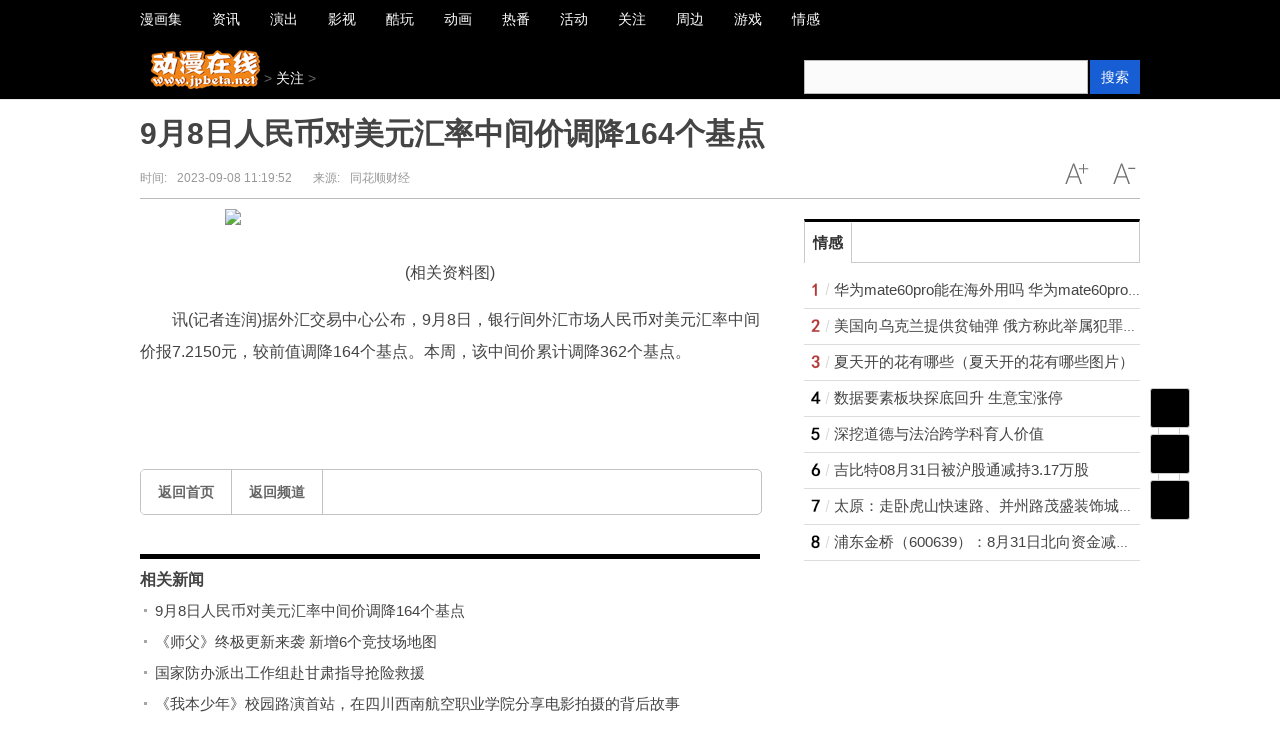

--- FILE ---
content_type: text/html
request_url: https://www.jpbeta.net/lvyou/2023/0908/133180.html
body_size: 20149
content:
<!DOCTYPE html>
<!--[if lte IE 6 ]> <html class="ie ie6 lte-ie7 lte-ie8" lang="zh-CN"> <![endif]-->
<!--[if IE 7 ]> <html class="ie ie7 lte-ie7 lte-ie8" lang="zh-CN"> <![endif]-->
<!--[if IE 8 ]> <html class="ie ie8 lte-ie8" lang="zh-CN"> <![endif]-->
<!--[if IE 9 ]> <html class="ie ie9" lang="zh-CN"> <![endif]-->
<!--[if (gt IE 9)|!(IE)]><!-->
<html lang="zh-CN">
<!--<![endif]-->
<head>
<meta http-equiv="Content-Type" content="text/html; charset=utf-8"/>
<title>9月8日人民币对美元汇率中间价调降164个基点_动漫在线</title>
<meta name="keywords" content="动漫在线网,动漫资讯,漫画信息,动画信息,小说二次元网站,动画产业">
<meta name="description" content="　　中证网讯(记者连润)据外汇交易中心公布，9月8日，银行间外汇市场人">
<link rel="shortcut icon" href="https://www.jpbeta.net/static/images/5.ico" type="image/x-icon">
<meta http-equiv="Cache-Control" content="no-transform"/>
<script type="text/javascript" src="https://www.jpbeta.net/static/js/jquery.min_2.js"></script>
<script type="text/javascript" src="https://www.jpbeta.net/static/js/tracker_2.js"></script>
<link href="https://www.jpbeta.net/static/css/show.css" rel="stylesheet" media="screen" type="text/css"/>
<script src="https://www.jpbeta.net/static/js/uaredirect.js" type="text/javascript"></script>
<SCRIPT type=text/javascript>uaredirect("https://m.jpbeta.net/lvyou/2023/0908/133180.html");</SCRIPT>
<base target="_blank">
<script>
(function(){
var el = document.createElement("script");
el.src = "https://sf1-scmcdn-tos.pstatp.com/goofy/ttzz/push.js?e09f03875eb9d490648ae061d58e5ce5be35de1c8dba4cd74043789853336666f8b06a439be79d4ab6b48d17891c45c0592c6c8ca7398606a76bb39d6c452c45";
el.id = "ttzz";
var s = document.getElementsByTagName("script")[0];
s.parentNode.insertBefore(el, s);
})(window)
</script>
<style type="text/css">
.bd ul li {
    list-style-type: none;
    line-height: 25px;
}
.bd ul li a {
    text-decoration: none;
    color: #444;
}
</style>
</head>
<body class="articleview">
<a target="_blank" data-tracker="no" style="display:none;" href="#" id="open-a-box"></a>
<div class="top-warp">
  <div class="container top_nav">
    <div class="top_nav_l">
      <ul>
                        <li> <a href="https://www.jpbeta.net/xinwen/"><span>漫画集</span></a> </li>
                <li> <a href="https://www.jpbeta.net/zixun/"><span>资讯</span></a> </li>
                <li> <a href="https://www.jpbeta.net/yanchu/"><span>演出</span></a> </li>
                <li> <a href="https://www.jpbeta.net/yingshi/"><span>影视</span></a> </li>
                <li> <a href="https://www.jpbeta.net/kuwan/"><span>酷玩</span></a> </li>
                <li> <a href="https://www.jpbeta.net/keji/"><span>动画</span></a> </li>
                <li> <a href="https://www.jpbeta.net/shishi/"><span>热番</span></a> </li>
                <li> <a href="https://www.jpbeta.net/huodong/"><span>活动</span></a> </li>
                <li> <a href="https://www.jpbeta.net/lvyou/"><span>关注</span></a> </li>
                <li> <a href="https://www.jpbeta.net/wenhua/"><span>周边</span></a> </li>
                <li> <a href="https://www.jpbeta.net/erciyuan/"><span>游戏</span></a> </li>
                <li> <a href="http://news.jpbeta.net/"><span>情感</span></a> </li>
                      </ul>
    </div>
  </div>
</div>
<div class="head_article">
  <div class="bd10"></div>
  <div class="container top_middle">
    <div class="box">
      <div class="place"> <a href="https://www.jpbeta.net/?b=0"><img src="https://www.jpbeta.net/static/images/4.png" style="width:110px;height:39px;margin-top:-20px;"/></a> &gt; <a href=""><a href="https://www.jpbeta.net/lvyou/">关注</a> > </a></div>
      <div class="top_middle_s">
        <div class="ser_box">
          <form name="formsearch" action="http://www.duosou.net/" target="_blank">
            <input type="hidden" name="type" value="baidu"/>
            <div class="form">
              <input type="text" name="keyword" />
              <button type="submit" class="search-submit">搜索</button>
            </div>
          </form>
        </div>
      </div>
    </div>
  </div>
</div>
<div class="container mt1 clear clearfix" style="zoom:1;">
  <div class="article-header">
    <h1 class="title">9月8日人民币对美元汇率中间价调降164个基点</h1>
    <div class="info">
      <div class="left"> 时间:<small>2023-09-08 11:19:52</small> &nbsp;&nbsp;&nbsp;&nbsp;&nbsp;&nbsp;来源:<small>同花顺财经</small> </div>
      <div class="right"> <a href="javascript:void(0);" class="icona downsize" title="文字缩小" onclick="article.zoom('-');"></a> <a href="javascript:void(0);" class="icona zoomin" title="文字放大" onclick="article.zoom('+');"></a> </div>
    </div>
  </div>
  <div class="pleft">
    <div class="viewbox">
      <div id="main-content" class="content"> <p style="text-align: center"><img style="display:block;margin:auto;" width="450" src="https://img.henan.wang/2023/0602/20230602024356771.png" /></br>(相关资料图)</p><p><p>讯(记者连润)据外汇交易中心公布，9月8日，银行间外汇市场人民币对美元汇率中间价报7.2150元，较前值调降164个基点。本周，该中间价累计调降362个基点。</p></p> </div>
	  	<div id="IndiKeyword" class="IndiKeyword" style="color:white;font-size:12px">关键词：
 

</div>
      <div id="page-area" class="pages article_pages">
        <div class="pagelist">  </div>
      </div>
      <div class="context_bottom">
        <div class="btn_group"> <a class="btn btn-gray col_left" href="/">返回首页</a> <a class="btn btn-gray" href="https://www.jpbeta.net/lvyou/">返回频道</a> </div>
      </div>
    </div>
    <div class="page_recommended clearfix">
      <div class="relational clearfix">
        <div class="box_warp tab_sytle3 main_row">
          <div class="hd">
            <div class="tags"> <strong class="title_h3"> <a href="" target="_blank">相关新闻</a> </strong> </div>
          </div>
          <div class="bd">
            <ul class="list-item col_left col_auto col_3" style="height:250px;width:100%">
                                          <li><a href="https://www.jpbeta.net/lvyou/2023/0908/133180.html" target="_blank">9月8日人民币对美元汇率中间价调降164个基点</a></li>
                            <li><a href="https://www.jpbeta.net/lvyou/2023/0908/133160.html" target="_blank">《师父》终极更新来袭 新增6个竞技场地图</a></li>
                            <li><a href="https://www.jpbeta.net/lvyou/2023/0908/133143.html" target="_blank">国家防办派出工作组赴甘肃指导抢险救援</a></li>
                            <li><a href="https://www.jpbeta.net/lvyou/2023/0901/132978.html" target="_blank">《我本少年》校园路演首站，在四川西南航空职业学院分享电影拍摄的背后故事</a></li>
                            <li><a href="https://www.jpbeta.net/lvyou/2023/0901/132953.html" target="_blank">怎么判断假胯宽</a></li>
                            <li><a href="https://www.jpbeta.net/lvyou/2023/0901/132928.html" target="_blank">丁晖主持召开市政府党组（扩大）会议</a></li>
                            <li><a href="https://www.jpbeta.net/lvyou/2023/0901/132906.html" target="_blank">四六级准考证号忘了怎么查成绩单（四六级准考证号忘了怎么查成绩）</a></li>
                            <li><a href="https://www.jpbeta.net/lvyou/2023/0901/132886.html" target="_blank">朗迪碳酸钙d3颗粒说明书 碳酸钙d3颗粒说明书</a></li>
                            <li><a href="https://www.jpbeta.net/lvyou/2023/0831/132869.html" target="_blank">乌媒爆：乌防长最早可能于下周撤换，并被调任乌驻英国大使</a></li>
                            <li><a href="https://www.jpbeta.net/lvyou/2023/0831/132846.html" target="_blank">高考特殊类型招生是指什么 高考特殊类型招生是什么意思</a></li>
                          </ul>
          </div>
        </div>
        <div class="bd10"></div>
      </div>
      <div id="article-recommend" class="article-recommend">
        <div class="hd left-catalog">
          <ul>
            <li class="active" data-id="1"> <a target="_self" href="javascript:void(0);">漫画集</a> </li>
            <li data-id="2"> <a target="_self" href="javascript:void(0);">资讯</a> </li>
            <li data-id="3"> <a target="_self" href="javascript:void(0);">演出</a> </li>
            <li data-id="4"> <a target="_self" href="javascript:void(0);">影视</a> </li>
            <li data-id="5"> <a target="_self" href="javascript:void(0);">酷玩</a> </li>
            <li data-id="6"> <a target="_self" href="javascript:void(0);">动画</a> </li>
            <li data-id="7"> <a target="_self" href="javascript:void(0);">热番</a> </li>
            <li data-id="8"> <a target="_self" href="javascript:void(0);">活动</a> </li>
            <li data-id="9"> <a target="_self" href="javascript:void(0);">关注</a> </li>
          </ul>
        </div>
        <div class="bd right-list">
          <ul data-id="1">
                                    <li class="media">               <div class="media-left"> <a target="_blank" href="https://www.jpbeta.net/xinwen/2023/0615/106665.html" title="TV动画《香格里拉边疆》公开新PV 将于2023年10月放送"> <img src="https://tuxianggu.6m.cn/thumb/uploads/2022-06-23/1b312f93ea13b957795238cc971f70e6.jpg"></a> </div>
                            <div class="media-body">
                <div class="media-heading"> <a target="_blank" href="https://www.jpbeta.net/xinwen/2023/0615/106665.html" title="TV动画《香格里拉边疆》公开新PV 将于2023年10月放送">TV动画《香格里拉边疆》公开新PV 将于2023年10月放送</a> </div>
                <div class="info"> <span class="tags">
                  <span>2023-06-15</span> </div>
              </div>
            </li>
                        <li class="media">               <div class="media-body">
                <div class="media-heading"> <a target="_blank" href="https://www.jpbeta.net/xinwen/2022/1017/54049.html" title="《斗罗大陆》播放量不及《斗破苍穹》 国漫霸主之位或被抢走？">《斗罗大陆》播放量不及《斗破苍穹》 国漫霸主之位或被抢走？</a> </div>
                <div class="info"> <span class="tags">
                  <span>2022-10-17</span> </div>
              </div>
            </li>
                        <li class="media">               <div class="media-left"> <a target="_blank" href="https://www.jpbeta.net/xinwen/2022/1017/54048.html" title="《海贼王》尾田尚未公布的黑影人都是乌漆嘛黑的一片？"> <img src="http://img.zhongboxinwen.com/2022/0615/20220615041722529.png"></a> </div>
                            <div class="media-body">
                <div class="media-heading"> <a target="_blank" href="https://www.jpbeta.net/xinwen/2022/1017/54048.html" title="《海贼王》尾田尚未公布的黑影人都是乌漆嘛黑的一片？">《海贼王》尾田尚未公布的黑影人都是乌漆嘛黑的一片？</a> </div>
                <div class="info"> <span class="tags">
                  <span>2022-10-17</span> </div>
              </div>
            </li>
                        <li class="media">               <div class="media-left"> <a target="_blank" href="https://www.jpbeta.net/xinwen/2022/1017/54045.html" title="《假面骑士Outsiders》预告：王蛇生存形态补全 海东登场"> <img src="http://img.zhongboxinwen.com/2022/1017/20221017022247258.jpg"></a> </div>
                            <div class="media-body">
                <div class="media-heading"> <a target="_blank" href="https://www.jpbeta.net/xinwen/2022/1017/54045.html" title="《假面骑士Outsiders》预告：王蛇生存形态补全 海东登场">《假面骑士Outsiders》预告：王蛇生存形态补全 海东登场</a> </div>
                <div class="info"> <span class="tags">
                  <span>2022-10-17</span> </div>
              </div>
            </li>
                        <li class="media">               <div class="media-left"> <a target="_blank" href="https://www.jpbeta.net/xinwen/2022/1017/54043.html" title="《斗破苍穹特别篇》：萧炎“三大保镖”登场 纳兰嫣然战败欲自刎"> <img src="http://img.zhongboxinwen.com/2022/0914/20220914113516376.jpg"></a> </div>
                            <div class="media-body">
                <div class="media-heading"> <a target="_blank" href="https://www.jpbeta.net/xinwen/2022/1017/54043.html" title="《斗破苍穹特别篇》：萧炎“三大保镖”登场 纳兰嫣然战败欲自刎">《斗破苍穹特别篇》：萧炎“三大保镖”登场 纳兰嫣然战败欲自刎</a> </div>
                <div class="info"> <span class="tags">
                  <span>2022-10-17</span> </div>
              </div>
            </li>
                        <li class="media">               <div class="media-left"> <a target="_blank" href="https://www.jpbeta.net/xinwen/2022/0824/48896.html" title="动画《间谍过家家》暑期企划头像更新 本次出场人物包括约尔的同事等人"> <img src="http://img.zhongboxinwen.com/2022/0615/20220615114845863.png"></a> </div>
                            <div class="media-body">
                <div class="media-heading"> <a target="_blank" href="https://www.jpbeta.net/xinwen/2022/0824/48896.html" title="动画《间谍过家家》暑期企划头像更新 本次出场人物包括约尔的同事等人">动画《间谍过家家》暑期企划头像更新 本次出场人物包括约尔的同事等人</a> </div>
                <div class="info"> <span class="tags">
                  <span>2022-08-24</span> </div>
              </div>
            </li>
                        <li class="media">               <div class="media-left"> <a target="_blank" href="https://www.jpbeta.net/xinwen/2022/0824/48891.html" title="《小说家・南云龙之介的异闻百景》小说封面公开 预计将于10月4日发售"> <img src="http://img.zhongboxinwen.com/2022/0824/20220824090548537.jpg"></a> </div>
                            <div class="media-body">
                <div class="media-heading"> <a target="_blank" href="https://www.jpbeta.net/xinwen/2022/0824/48891.html" title="《小说家・南云龙之介的异闻百景》小说封面公开 预计将于10月4日发售">《小说家・南云龙之介的异闻百景》小说封面公开 预计将于10月4日发售</a> </div>
                <div class="info"> <span class="tags">
                  <span>2022-08-24</span> </div>
              </div>
            </li>
                        <li class="media">               <div class="media-left"> <a target="_blank" href="https://www.jpbeta.net/xinwen/2022/0824/48890.html" title="动画《SHINE POST》公开专辑宣传CM 将于10月26日正式发售"> <img src="http://img.zhongboxinwen.com/2022/0721/20220721044121386.jpg"></a> </div>
                            <div class="media-body">
                <div class="media-heading"> <a target="_blank" href="https://www.jpbeta.net/xinwen/2022/0824/48890.html" title="动画《SHINE POST》公开专辑宣传CM 将于10月26日正式发售">动画《SHINE POST》公开专辑宣传CM 将于10月26日正式发售</a> </div>
                <div class="info"> <span class="tags">
                  <span>2022-08-24</span> </div>
              </div>
            </li>
                        <li class="media">               <div class="media-left"> <a target="_blank" href="https://www.jpbeta.net/xinwen/2022/0824/48889.html" title="TV动画《Lycoris Recoil》第三弹主视觉图公开 本作正在播出中"> <img src="http://img.zhongboxinwen.com/2022/0615/20220615020851231.png"></a> </div>
                            <div class="media-body">
                <div class="media-heading"> <a target="_blank" href="https://www.jpbeta.net/xinwen/2022/0824/48889.html" title="TV动画《Lycoris Recoil》第三弹主视觉图公开 本作正在播出中">TV动画《Lycoris Recoil》第三弹主视觉图公开 本作正在播出中</a> </div>
                <div class="info"> <span class="tags">
                  <span>2022-08-24</span> </div>
              </div>
            </li>
                        <li class="media">               <div class="media-left"> <a target="_blank" href="https://www.jpbeta.net/xinwen/2022/0824/48888.html" title="漫画《茜物语》杂志彩页图公开 已于8月22日发售"> <img src="http://img.zhongboxinwen.com/2022/0823/20220823052357954.jpg"></a> </div>
                            <div class="media-body">
                <div class="media-heading"> <a target="_blank" href="https://www.jpbeta.net/xinwen/2022/0824/48888.html" title="漫画《茜物语》杂志彩页图公开 已于8月22日发售">漫画《茜物语》杂志彩页图公开 已于8月22日发售</a> </div>
                <div class="info"> <span class="tags">
                  <span>2022-08-24</span> </div>
              </div>
            </li>
                        <li class="media">               <div class="media-left"> <a target="_blank" href="https://www.jpbeta.net/xinwen/2022/0823/48722.html" title="漫画《葬送的芙莉莲》社交平台账号粉丝数量现已突破了4万人 官方公布了粉丝纪念图标"> <img src="http://img.zhongboxinwen.com/2022/0823/20220823045210195.png"></a> </div>
                            <div class="media-body">
                <div class="media-heading"> <a target="_blank" href="https://www.jpbeta.net/xinwen/2022/0823/48722.html" title="漫画《葬送的芙莉莲》社交平台账号粉丝数量现已突破了4万人 官方公布了粉丝纪念图标">漫画《葬送的芙莉莲》社交平台账号粉丝数量现已突破了4万人 官方公布了粉丝纪念图标</a> </div>
                <div class="info"> <span class="tags">
                  <span>2022-08-23</span> </div>
              </div>
            </li>
                        <li class="media">               <div class="media-left"> <a target="_blank" href="https://www.jpbeta.net/xinwen/2022/0823/48721.html" title="漫画《间谍过家家》第67话前篇宣传绘公开 绘制的人物是劳埃德·福杰(黄昏)"> <img src="http://img.zhongboxinwen.com/2022/0615/20220615114845863.png"></a> </div>
                            <div class="media-body">
                <div class="media-heading"> <a target="_blank" href="https://www.jpbeta.net/xinwen/2022/0823/48721.html" title="漫画《间谍过家家》第67话前篇宣传绘公开 绘制的人物是劳埃德·福杰(黄昏)">漫画《间谍过家家》第67话前篇宣传绘公开 绘制的人物是劳埃德·福杰(黄昏)</a> </div>
                <div class="info"> <span class="tags">
                  <span>2022-08-23</span> </div>
              </div>
            </li>
                        <li class="media">               <div class="media-left"> <a target="_blank" href="https://www.jpbeta.net/xinwen/2022/0823/48720.html" title="漫画《夜樱家的大作战》公布夏末壁纸 详情内容快来看看吧！"> <img src="http://img.zhongboxinwen.com/2022/0823/20220823044625850.jpg"></a> </div>
                            <div class="media-body">
                <div class="media-heading"> <a target="_blank" href="https://www.jpbeta.net/xinwen/2022/0823/48720.html" title="漫画《夜樱家的大作战》公布夏末壁纸 详情内容快来看看吧！">漫画《夜樱家的大作战》公布夏末壁纸 详情内容快来看看吧！</a> </div>
                <div class="info"> <span class="tags">
                  <span>2022-08-23</span> </div>
              </div>
            </li>
                        <li class="media">               <div class="media-left"> <a target="_blank" href="https://www.jpbeta.net/xinwen/2022/0823/48719.html" title="轻小说《才女的近侍》第4卷彩插公开 将于2022年9月1日发售"> <img src="http://img.zhongboxinwen.com/2022/0823/20220823044417102.jpg"></a> </div>
                            <div class="media-body">
                <div class="media-heading"> <a target="_blank" href="https://www.jpbeta.net/xinwen/2022/0823/48719.html" title="轻小说《才女的近侍》第4卷彩插公开 将于2022年9月1日发售">轻小说《才女的近侍》第4卷彩插公开 将于2022年9月1日发售</a> </div>
                <div class="info"> <span class="tags">
                  <span>2022-08-23</span> </div>
              </div>
            </li>
                                  </ul>
          <ul data-id="2" style="display:none">
                                    <li class="media">               <div class="media-left"> <a target="_blank" href="https://www.jpbeta.net/zixun/2023/0908/133178.html" title="雄安新区质安中心开展防水施工燃气使用安全现场观摩交流会"> <img src="https://img.henan.wang/2023/0602/20230602024436177.jpg"></a> </div>
                            <div class="media-body">
                <div class="media-heading"> <a target="_blank" href="https://www.jpbeta.net/zixun/2023/0908/133178.html" title="雄安新区质安中心开展防水施工燃气使用安全现场观摩交流会">雄安新区质安中心开展防水施工燃气使用安全现场观摩交流会</a> </div>
                <div class="info"> <span class="tags">
                  <span>2023-09-08</span> </div>
              </div>
            </li>
                        <li class="media">               <div class="media-left"> <a target="_blank" href="https://www.jpbeta.net/zixun/2023/0908/133146.html" title="校政联合打造“家门口就业服务站” 让毕业生好就业、就好业"> <img src="https://img.henan.wang/2023/0602/20230602024420775.png"></a> </div>
                            <div class="media-body">
                <div class="media-heading"> <a target="_blank" href="https://www.jpbeta.net/zixun/2023/0908/133146.html" title="校政联合打造“家门口就业服务站” 让毕业生好就业、就好业">校政联合打造“家门口就业服务站” 让毕业生好就业、就好业</a> </div>
                <div class="info"> <span class="tags">
                  <span>2023-09-08</span> </div>
              </div>
            </li>
                        <li class="media">               <div class="media-left"> <a target="_blank" href="https://www.jpbeta.net/zixun/2023/0901/132993.html" title="206亿！“史上最强”暑期档收官 观影热有望延续至国庆档"> <img src="https://img.henan.wang/2023/0602/20230602024420775.png"></a> </div>
                            <div class="media-body">
                <div class="media-heading"> <a target="_blank" href="https://www.jpbeta.net/zixun/2023/0901/132993.html" title="206亿！“史上最强”暑期档收官 观影热有望延续至国庆档">206亿！“史上最强”暑期档收官 观影热有望延续至国庆档</a> </div>
                <div class="info"> <span class="tags">
                  <span>2023-09-01</span> </div>
              </div>
            </li>
                        <li class="media">               <div class="media-left"> <a target="_blank" href="https://www.jpbeta.net/zixun/2023/0901/132970.html" title="利物浦全队团结拼搏，连续两场10人取胜！再现夺冠气势？"> <img src="https://img.henan.wang/2023/0602/20230602024504655.jpg"></a> </div>
                            <div class="media-body">
                <div class="media-heading"> <a target="_blank" href="https://www.jpbeta.net/zixun/2023/0901/132970.html" title="利物浦全队团结拼搏，连续两场10人取胜！再现夺冠气势？">利物浦全队团结拼搏，连续两场10人取胜！再现夺冠气势？</a> </div>
                <div class="info"> <span class="tags">
                  <span>2023-09-01</span> </div>
              </div>
            </li>
                        <li class="media">               <div class="media-left"> <a target="_blank" href="https://www.jpbeta.net/zixun/2023/0901/132944.html" title="过年了穿新衣服（过年穿新衣服的寓意）"> <img src="https://img.henan.wang/2023/0602/20230602024512671.jpg"></a> </div>
                            <div class="media-body">
                <div class="media-heading"> <a target="_blank" href="https://www.jpbeta.net/zixun/2023/0901/132944.html" title="过年了穿新衣服（过年穿新衣服的寓意）">过年了穿新衣服（过年穿新衣服的寓意）</a> </div>
                <div class="info"> <span class="tags">
                  <span>2023-09-01</span> </div>
              </div>
            </li>
                        <li class="media">               <div class="media-left"> <a target="_blank" href="https://www.jpbeta.net/zixun/2023/0901/132929.html" title="前7个月我国服务进出口总额同比增长8.1%"> <img src="https://img.henan.wang/2023/0602/20230602024446628.jpg"></a> </div>
                            <div class="media-body">
                <div class="media-heading"> <a target="_blank" href="https://www.jpbeta.net/zixun/2023/0901/132929.html" title="前7个月我国服务进出口总额同比增长8.1%">前7个月我国服务进出口总额同比增长8.1%</a> </div>
                <div class="info"> <span class="tags">
                  <span>2023-09-01</span> </div>
              </div>
            </li>
                        <li class="media">               <div class="media-left"> <a target="_blank" href="https://www.jpbeta.net/zixun/2023/0901/132907.html" title="怎样去掉青春痘学生 12岁（怎样才能去掉青春痘）"> <img src="https://img.henan.wang/2023/0602/20230602024356771.png"></a> </div>
                            <div class="media-body">
                <div class="media-heading"> <a target="_blank" href="https://www.jpbeta.net/zixun/2023/0901/132907.html" title="怎样去掉青春痘学生 12岁（怎样才能去掉青春痘）">怎样去掉青春痘学生 12岁（怎样才能去掉青春痘）</a> </div>
                <div class="info"> <span class="tags">
                  <span>2023-09-01</span> </div>
              </div>
            </li>
                        <li class="media">               <div class="media-left"> <a target="_blank" href="https://www.jpbeta.net/zixun/2023/0901/132887.html" title="A股白酒企业半年报披露，库存居高不下，九成实现盈利"> <img src="https://img.henan.wang/2023/0602/20230602024504655.jpg"></a> </div>
                            <div class="media-body">
                <div class="media-heading"> <a target="_blank" href="https://www.jpbeta.net/zixun/2023/0901/132887.html" title="A股白酒企业半年报披露，库存居高不下，九成实现盈利">A股白酒企业半年报披露，库存居高不下，九成实现盈利</a> </div>
                <div class="info"> <span class="tags">
                  <span>2023-09-01</span> </div>
              </div>
            </li>
                        <li class="media">               <div class="media-left"> <a target="_blank" href="https://www.jpbeta.net/zixun/2023/0831/132871.html" title="开学第一课：多彩活动迎亚运"> <img src="https://img.henan.wang/2023/0602/20230602024404534.png"></a> </div>
                            <div class="media-body">
                <div class="media-heading"> <a target="_blank" href="https://www.jpbeta.net/zixun/2023/0831/132871.html" title="开学第一课：多彩活动迎亚运">开学第一课：多彩活动迎亚运</a> </div>
                <div class="info"> <span class="tags">
                  <span>2023-08-31</span> </div>
              </div>
            </li>
                        <li class="media">               <div class="media-left"> <a target="_blank" href="https://www.jpbeta.net/zixun/2023/0831/132854.html" title="iQOO发布Z8系列 搭载零感蓝光原彩屏"> <img src="https://img.henan.wang/2023/0602/20230602024436177.jpg"></a> </div>
                            <div class="media-body">
                <div class="media-heading"> <a target="_blank" href="https://www.jpbeta.net/zixun/2023/0831/132854.html" title="iQOO发布Z8系列 搭载零感蓝光原彩屏">iQOO发布Z8系列 搭载零感蓝光原彩屏</a> </div>
                <div class="info"> <span class="tags">
                  <span>2023-08-31</span> </div>
              </div>
            </li>
                        <li class="media">               <div class="media-left"> <a target="_blank" href="https://www.jpbeta.net/zixun/2023/0831/132824.html" title="韩庚离队（求一篇天涯论坛上分析韩庚解约门的帖子）"> <img src="https://img.henan.wang/2023/0602/20230602024411911.png"></a> </div>
                            <div class="media-body">
                <div class="media-heading"> <a target="_blank" href="https://www.jpbeta.net/zixun/2023/0831/132824.html" title="韩庚离队（求一篇天涯论坛上分析韩庚解约门的帖子）">韩庚离队（求一篇天涯论坛上分析韩庚解约门的帖子）</a> </div>
                <div class="info"> <span class="tags">
                  <span>2023-08-31</span> </div>
              </div>
            </li>
                        <li class="media">               <div class="media-left"> <a target="_blank" href="https://www.jpbeta.net/zixun/2023/0831/132802.html" title="中国为什么没有工会（中国为什么没蝗灾了）"> <img src="https://img.henan.wang/2023/0602/20230602024456666.jpg"></a> </div>
                            <div class="media-body">
                <div class="media-heading"> <a target="_blank" href="https://www.jpbeta.net/zixun/2023/0831/132802.html" title="中国为什么没有工会（中国为什么没蝗灾了）">中国为什么没有工会（中国为什么没蝗灾了）</a> </div>
                <div class="info"> <span class="tags">
                  <span>2023-08-31</span> </div>
              </div>
            </li>
                        <li class="media">               <div class="media-left"> <a target="_blank" href="https://www.jpbeta.net/zixun/2023/0831/132789.html" title="7月份香港新批按揭贷款额为281亿港元 环比减少18.2%"> <img src="https://img.henan.wang/2023/0602/20230602024356771.png"></a> </div>
                            <div class="media-body">
                <div class="media-heading"> <a target="_blank" href="https://www.jpbeta.net/zixun/2023/0831/132789.html" title="7月份香港新批按揭贷款额为281亿港元 环比减少18.2%">7月份香港新批按揭贷款额为281亿港元 环比减少18.2%</a> </div>
                <div class="info"> <span class="tags">
                  <span>2023-08-31</span> </div>
              </div>
            </li>
                        <li class="media">               <div class="media-left"> <a target="_blank" href="https://www.jpbeta.net/zixun/2023/0831/132754.html" title="在不断增进认同中学懂弄通做实(专题深思)"> <img src="https://img.henan.wang/2023/0602/20230602024504655.jpg"></a> </div>
                            <div class="media-body">
                <div class="media-heading"> <a target="_blank" href="https://www.jpbeta.net/zixun/2023/0831/132754.html" title="在不断增进认同中学懂弄通做实(专题深思)">在不断增进认同中学懂弄通做实(专题深思)</a> </div>
                <div class="info"> <span class="tags">
                  <span>2023-08-31</span> </div>
              </div>
            </li>
                                  </ul>
          <ul data-id="3" style="display:none">
                                    <li class="media">               <div class="media-left"> <a target="_blank" href="https://www.jpbeta.net/yanchu/2023/0616/107114.html" title="《战队大失格》公开动画制作——大知庆一郎"> <img src="https://tuxianggu.6m.cn/thumb/uploads/2022-06-23/e6bfc5e7fcc90818d9b22acaa49282c9.jpg"></a> </div>
                            <div class="media-body">
                <div class="media-heading"> <a target="_blank" href="https://www.jpbeta.net/yanchu/2023/0616/107114.html" title="《战队大失格》公开动画制作——大知庆一郎">《战队大失格》公开动画制作——大知庆一郎</a> </div>
                <div class="info"> <span class="tags">
                  <span>2023-06-16</span> </div>
              </div>
            </li>
                        <li class="media">               <div class="media-left"> <a target="_blank" href="https://www.jpbeta.net/yanchu/2023/0615/106609.html" title="皮克斯新电影《埃利奥》首曝预告 2024年3月1日上映"> <img src="https://tuxianggu.6m.cn/thumb/uploads/2022-04-14/e921f81062ed2f5275ed0e98952f41a2.jpg"></a> </div>
                            <div class="media-body">
                <div class="media-heading"> <a target="_blank" href="https://www.jpbeta.net/yanchu/2023/0615/106609.html" title="皮克斯新电影《埃利奥》首曝预告 2024年3月1日上映">皮克斯新电影《埃利奥》首曝预告 2024年3月1日上映</a> </div>
                <div class="info"> <span class="tags">
                  <span>2023-06-15</span> </div>
              </div>
            </li>
                        <li class="media">               <div class="media-left"> <a target="_blank" href="https://www.jpbeta.net/yanchu/2022/1019/54327.html" title="电影《搜救》发布推广曲《别害怕》MV 戳中无数中年男性泪点"> <img src="https://tuxianggu.6m.cn/thumb/uploads/2022-11-21/8015558977381e45fb3d0f962466d5cd.jpg"></a> </div>
                            <div class="media-body">
                <div class="media-heading"> <a target="_blank" href="https://www.jpbeta.net/yanchu/2022/1019/54327.html" title="电影《搜救》发布推广曲《别害怕》MV 戳中无数中年男性泪点">电影《搜救》发布推广曲《别害怕》MV 戳中无数中年男性泪点</a> </div>
                <div class="info"> <span class="tags">
                  <span>2022-10-19</span> </div>
              </div>
            </li>
                        <li class="media">               <div class="media-left"> <a target="_blank" href="https://www.jpbeta.net/yanchu/2022/1019/54313.html" title="真人电影《贞子DX》公开主题曲10月28日在日本上映"> <img src="http://img.zhongboxinwen.com/2022/1019/20221019045952980.jpg"></a> </div>
                            <div class="media-body">
                <div class="media-heading"> <a target="_blank" href="https://www.jpbeta.net/yanchu/2022/1019/54313.html" title="真人电影《贞子DX》公开主题曲10月28日在日本上映">真人电影《贞子DX》公开主题曲10月28日在日本上映</a> </div>
                <div class="info"> <span class="tags">
                  <span>2022-10-19</span> </div>
              </div>
            </li>
                        <li class="media">               <div class="media-left"> <a target="_blank" href="https://www.jpbeta.net/yanchu/2022/0929/52409.html" title="电影《万里归途》发布主题曲 王菲深情献唱触动人心"> <img src="http://img.zhongboxinwen.com/2022/0929/20220929034517248.jpg"></a> </div>
                            <div class="media-body">
                <div class="media-heading"> <a target="_blank" href="https://www.jpbeta.net/yanchu/2022/0929/52409.html" title="电影《万里归途》发布主题曲 王菲深情献唱触动人心">电影《万里归途》发布主题曲 王菲深情献唱触动人心</a> </div>
                <div class="info"> <span class="tags">
                  <span>2022-09-29</span> </div>
              </div>
            </li>
                        <li class="media">               <div class="media-left"> <a target="_blank" href="https://www.jpbeta.net/yanchu/2022/0923/51651.html" title="官宣！《英雄联盟》2022全球总决赛主题曲《逐星》公布"> <img src="http://img.zhongboxinwen.com/2022/0923/20220923015340600.jpg"></a> </div>
                            <div class="media-body">
                <div class="media-heading"> <a target="_blank" href="https://www.jpbeta.net/yanchu/2022/0923/51651.html" title="官宣！《英雄联盟》2022全球总决赛主题曲《逐星》公布">官宣！《英雄联盟》2022全球总决赛主题曲《逐星》公布</a> </div>
                <div class="info"> <span class="tags">
                  <span>2022-09-23</span> </div>
              </div>
            </li>
                        <li class="media">               <div class="media-left"> <a target="_blank" href="https://www.jpbeta.net/yanchu/2022/0909/50127.html" title="开放世界游戏《索尼克：未知边境》主题曲MV公布 一起来欣赏一下吧！"> <img src="http://img.zhongboxinwen.com/2022/0907/20220907024353767.jpg"></a> </div>
                            <div class="media-body">
                <div class="media-heading"> <a target="_blank" href="https://www.jpbeta.net/yanchu/2022/0909/50127.html" title="开放世界游戏《索尼克：未知边境》主题曲MV公布 一起来欣赏一下吧！">开放世界游戏《索尼克：未知边境》主题曲MV公布 一起来欣赏一下吧！</a> </div>
                <div class="info"> <span class="tags">
                  <span>2022-09-09</span> </div>
              </div>
            </li>
                        <li class="media">               <div class="media-left"> <a target="_blank" href="https://www.jpbeta.net/yanchu/2022/0907/49956.html" title="《索尼克：未知边境》开放世界动作游戏片尾曲公开 一起来看看吧！"> <img src="http://img.zhongboxinwen.com/2022/0907/20220907024404191.jpg"></a> </div>
                            <div class="media-body">
                <div class="media-heading"> <a target="_blank" href="https://www.jpbeta.net/yanchu/2022/0907/49956.html" title="《索尼克：未知边境》开放世界动作游戏片尾曲公开 一起来看看吧！">《索尼克：未知边境》开放世界动作游戏片尾曲公开 一起来看看吧！</a> </div>
                <div class="info"> <span class="tags">
                  <span>2022-09-07</span> </div>
              </div>
            </li>
                        <li class="media">               <div class="media-left"> <a target="_blank" href="https://www.jpbeta.net/yanchu/2022/0905/49821.html" title="《雀斑公主》中文音乐混剪公开 用音乐诠释一段少女成长奇遇"> <img src="http://img.zhongboxinwen.com/2022/0815/20220815033247517.jpg"></a> </div>
                            <div class="media-body">
                <div class="media-heading"> <a target="_blank" href="https://www.jpbeta.net/yanchu/2022/0905/49821.html" title="《雀斑公主》中文音乐混剪公开 用音乐诠释一段少女成长奇遇">《雀斑公主》中文音乐混剪公开 用音乐诠释一段少女成长奇遇</a> </div>
                <div class="info"> <span class="tags">
                  <span>2022-09-05</span> </div>
              </div>
            </li>
                        <li class="media">               <div class="media-left"> <a target="_blank" href="https://www.jpbeta.net/yanchu/2022/0901/49533.html" title="《世界上最爱我的人》发布片尾曲MV《祈祷》 隐藏细节令人揪心"> <img src="http://img.zhongboxinwen.com/2022/0811/20220811022607773.jpg"></a> </div>
                            <div class="media-body">
                <div class="media-heading"> <a target="_blank" href="https://www.jpbeta.net/yanchu/2022/0901/49533.html" title="《世界上最爱我的人》发布片尾曲MV《祈祷》 隐藏细节令人揪心">《世界上最爱我的人》发布片尾曲MV《祈祷》 隐藏细节令人揪心</a> </div>
                <div class="info"> <span class="tags">
                  <span>2022-09-01</span> </div>
              </div>
            </li>
                        <li class="media">               <div class="media-left"> <a target="_blank" href="https://www.jpbeta.net/yanchu/2022/0831/49507.html" title="芭蕾舞剧《小美人鱼》中国首演十周年 中芭团长冯英：不求回报"> <img src="http://img.zhongboxinwen.com/2022/0831/20220831101739246.jpg"></a> </div>
                            <div class="media-body">
                <div class="media-heading"> <a target="_blank" href="https://www.jpbeta.net/yanchu/2022/0831/49507.html" title="芭蕾舞剧《小美人鱼》中国首演十周年 中芭团长冯英：不求回报">芭蕾舞剧《小美人鱼》中国首演十周年 中芭团长冯英：不求回报</a> </div>
                <div class="info"> <span class="tags">
                  <span>2022-08-31</span> </div>
              </div>
            </li>
                        <li class="media">               <div class="media-left"> <a target="_blank" href="https://www.jpbeta.net/yanchu/2022/0831/49482.html" title="《童戏社3·八戒变变变》首演 “玩起来”的传统文化第一课"> <img src="http://img.zhongboxinwen.com/2022/0831/20220831045716332.jpg"></a> </div>
                            <div class="media-body">
                <div class="media-heading"> <a target="_blank" href="https://www.jpbeta.net/yanchu/2022/0831/49482.html" title="《童戏社3·八戒变变变》首演 “玩起来”的传统文化第一课">《童戏社3·八戒变变变》首演 “玩起来”的传统文化第一课</a> </div>
                <div class="info"> <span class="tags">
                  <span>2022-08-31</span> </div>
              </div>
            </li>
                        <li class="media">               <div class="media-left"> <a target="_blank" href="https://www.jpbeta.net/yanchu/2022/0831/49470.html" title="《海的尽头是草原》曝同名主题曲  阿云嘎深情献唱"> <img src="http://img.zhongboxinwen.com/2022/0729/20220729092612304.jpg"></a> </div>
                            <div class="media-body">
                <div class="media-heading"> <a target="_blank" href="https://www.jpbeta.net/yanchu/2022/0831/49470.html" title="《海的尽头是草原》曝同名主题曲  阿云嘎深情献唱">《海的尽头是草原》曝同名主题曲  阿云嘎深情献唱</a> </div>
                <div class="info"> <span class="tags">
                  <span>2022-08-31</span> </div>
              </div>
            </li>
                        <li class="media">               <div class="media-left"> <a target="_blank" href="https://www.jpbeta.net/yanchu/2022/0824/48847.html" title="动画《点满农民相关技能后，不知为何就变强了。》主视觉图公布 将于2022年10月1日开始播出"> <img src="http://img.zhongboxinwen.com/2022/0824/20220824041242344.jpg"></a> </div>
                            <div class="media-body">
                <div class="media-heading"> <a target="_blank" href="https://www.jpbeta.net/yanchu/2022/0824/48847.html" title="动画《点满农民相关技能后，不知为何就变强了。》主视觉图公布 将于2022年10月1日开始播出">动画《点满农民相关技能后，不知为何就变强了。》主视觉图公布 将于2022年10月1日开始播出</a> </div>
                <div class="info"> <span class="tags">
                  <span>2022-08-24</span> </div>
              </div>
            </li>
                                  </ul>
          <ul data-id="4" style="display:none">
                                    <li class="media">               <div class="media-left"> <a target="_blank" href="https://www.jpbeta.net/yingshi/2023/0908/133159.html" title="【情报】COSPA《彻夜之歌》T恤、全彩T恤、保温杯、夹克、连帽衣、长袖、开放预购中!"> <img src="https://img.henan.wang/2023/0602/20230602024356771.png"></a> </div>
                            <div class="media-body">
                <div class="media-heading"> <a target="_blank" href="https://www.jpbeta.net/yingshi/2023/0908/133159.html" title="【情报】COSPA《彻夜之歌》T恤、全彩T恤、保温杯、夹克、连帽衣、长袖、开放预购中!">【情报】COSPA《彻夜之歌》T恤、全彩T恤、保温杯、夹克、连帽衣、长袖、开放预购中!</a> </div>
                <div class="info"> <span class="tags">
                  <span>2023-09-08</span> </div>
              </div>
            </li>
                        <li class="media">               <div class="media-left"> <a target="_blank" href="https://www.jpbeta.net/yingshi/2023/0908/133158.html" title="假面骑士Gotchard：说说后续极有可能变身的人物，九堂风雅算一个"> <img src="https://img.henan.wang/2023/0602/20230602024512671.jpg"></a> </div>
                            <div class="media-body">
                <div class="media-heading"> <a target="_blank" href="https://www.jpbeta.net/yingshi/2023/0908/133158.html" title="假面骑士Gotchard：说说后续极有可能变身的人物，九堂风雅算一个">假面骑士Gotchard：说说后续极有可能变身的人物，九堂风雅算一个</a> </div>
                <div class="info"> <span class="tags">
                  <span>2023-09-08</span> </div>
              </div>
            </li>
                        <li class="media">               <div class="media-left"> <a target="_blank" href="https://www.jpbeta.net/yingshi/2023/0908/133157.html" title="一人之下677｜左若童的圣人道走偏了，苑陶爹携老四张狂来袭？"> <img src="https://img.henan.wang/2023/0602/20230602024345165.png"></a> </div>
                            <div class="media-body">
                <div class="media-heading"> <a target="_blank" href="https://www.jpbeta.net/yingshi/2023/0908/133157.html" title="一人之下677｜左若童的圣人道走偏了，苑陶爹携老四张狂来袭？">一人之下677｜左若童的圣人道走偏了，苑陶爹携老四张狂来袭？</a> </div>
                <div class="info"> <span class="tags">
                  <span>2023-09-08</span> </div>
              </div>
            </li>
                        <li class="media">               <div class="media-left"> <a target="_blank" href="https://www.jpbeta.net/yingshi/2023/0908/133156.html" title="假面骑士：小明哥再次回应是否出演Gotchard，依旧模棱两可"> <img src="https://img.henan.wang/2023/0602/20230602024345165.png"></a> </div>
                            <div class="media-body">
                <div class="media-heading"> <a target="_blank" href="https://www.jpbeta.net/yingshi/2023/0908/133156.html" title="假面骑士：小明哥再次回应是否出演Gotchard，依旧模棱两可">假面骑士：小明哥再次回应是否出演Gotchard，依旧模棱两可</a> </div>
                <div class="info"> <span class="tags">
                  <span>2023-09-08</span> </div>
              </div>
            </li>
                        <li class="media">               <div class="media-left"> <a target="_blank" href="https://www.jpbeta.net/yingshi/2023/0908/133155.html" title="【赛马娘】船酱偶尔也想体验下心跳的感觉 EP109【Doomqiuqiu汉化】"> <img src="https://img.henan.wang/2023/0602/20230602024504655.jpg"></a> </div>
                            <div class="media-body">
                <div class="media-heading"> <a target="_blank" href="https://www.jpbeta.net/yingshi/2023/0908/133155.html" title="【赛马娘】船酱偶尔也想体验下心跳的感觉 EP109【Doomqiuqiu汉化】">【赛马娘】船酱偶尔也想体验下心跳的感觉 EP109【Doomqiuqiu汉化】</a> </div>
                <div class="info"> <span class="tags">
                  <span>2023-09-08</span> </div>
              </div>
            </li>
                        <li class="media">               <div class="media-left"> <a target="_blank" href="https://www.jpbeta.net/yingshi/2023/0908/133154.html" title="《封神》超《西虹市首富》进入影史票房榜top24"> <img src="https://img.henan.wang/2023/0602/20230602024356771.png"></a> </div>
                            <div class="media-body">
                <div class="media-heading"> <a target="_blank" href="https://www.jpbeta.net/yingshi/2023/0908/133154.html" title="《封神》超《西虹市首富》进入影史票房榜top24">《封神》超《西虹市首富》进入影史票房榜top24</a> </div>
                <div class="info"> <span class="tags">
                  <span>2023-09-08</span> </div>
              </div>
            </li>
                        <li class="media">               <div class="media-left"> <a target="_blank" href="https://www.jpbeta.net/yingshi/2023/0908/133153.html" title="萌虎上山学武！《功夫王之萌虎上山》曝新海报"> <img src="https://img.henan.wang/2023/0602/20230602024436177.jpg"></a> </div>
                            <div class="media-body">
                <div class="media-heading"> <a target="_blank" href="https://www.jpbeta.net/yingshi/2023/0908/133153.html" title="萌虎上山学武！《功夫王之萌虎上山》曝新海报">萌虎上山学武！《功夫王之萌虎上山》曝新海报</a> </div>
                <div class="info"> <span class="tags">
                  <span>2023-09-08</span> </div>
              </div>
            </li>
                        <li class="media">               <div class="media-left"> <a target="_blank" href="https://www.jpbeta.net/yingshi/2023/0908/133152.html" title="重启版《非常小特务》曝预告 萌娃激战拯救世界"> <img src="https://img.henan.wang/2023/0602/20230602024456666.jpg"></a> </div>
                            <div class="media-body">
                <div class="media-heading"> <a target="_blank" href="https://www.jpbeta.net/yingshi/2023/0908/133152.html" title="重启版《非常小特务》曝预告 萌娃激战拯救世界">重启版《非常小特务》曝预告 萌娃激战拯救世界</a> </div>
                <div class="info"> <span class="tags">
                  <span>2023-09-08</span> </div>
              </div>
            </li>
                        <li class="media">               <div class="media-left"> <a target="_blank" href="https://www.jpbeta.net/yingshi/2023/0908/133139.html" title="如“苍”一般清澈绚烂的青春，在那个秋日落幕了。"> <img src="https://img.henan.wang/2023/0602/20230602024411911.png"></a> </div>
                            <div class="media-body">
                <div class="media-heading"> <a target="_blank" href="https://www.jpbeta.net/yingshi/2023/0908/133139.html" title="如“苍”一般清澈绚烂的青春，在那个秋日落幕了。">如“苍”一般清澈绚烂的青春，在那个秋日落幕了。</a> </div>
                <div class="info"> <span class="tags">
                  <span>2023-09-08</span> </div>
              </div>
            </li>
                        <li class="media">               <div class="media-left"> <a target="_blank" href="https://www.jpbeta.net/yingshi/2023/0908/133138.html" title="完美世界官方整活，小舞客串，还差点被石昊吃掉，唐三人都麻了"> <img src="https://img.henan.wang/2023/0602/20230602024404534.png"></a> </div>
                            <div class="media-body">
                <div class="media-heading"> <a target="_blank" href="https://www.jpbeta.net/yingshi/2023/0908/133138.html" title="完美世界官方整活，小舞客串，还差点被石昊吃掉，唐三人都麻了">完美世界官方整活，小舞客串，还差点被石昊吃掉，唐三人都麻了</a> </div>
                <div class="info"> <span class="tags">
                  <span>2023-09-08</span> </div>
              </div>
            </li>
                        <li class="media">               <div class="media-left"> <a target="_blank" href="https://www.jpbeta.net/yingshi/2023/0908/133122.html" title="假面骑士：对比令和主骑的机车来源，都不是凡物"> <img src="https://img.henan.wang/2023/0602/20230602024456666.jpg"></a> </div>
                            <div class="media-body">
                <div class="media-heading"> <a target="_blank" href="https://www.jpbeta.net/yingshi/2023/0908/133122.html" title="假面骑士：对比令和主骑的机车来源，都不是凡物">假面骑士：对比令和主骑的机车来源，都不是凡物</a> </div>
                <div class="info"> <span class="tags">
                  <span>2023-09-08</span> </div>
              </div>
            </li>
                        <li class="media">               <div class="media-left"> <a target="_blank" href="https://www.jpbeta.net/yingshi/2023/0908/133121.html" title="假面骑士：诗岛雾子演员内田理央发生活照，现在的雾子真的好成熟好漂亮啊"> <img src="https://img.henan.wang/2023/0602/20230602024356771.png"></a> </div>
                            <div class="media-body">
                <div class="media-heading"> <a target="_blank" href="https://www.jpbeta.net/yingshi/2023/0908/133121.html" title="假面骑士：诗岛雾子演员内田理央发生活照，现在的雾子真的好成熟好漂亮啊">假面骑士：诗岛雾子演员内田理央发生活照，现在的雾子真的好成熟好漂亮啊</a> </div>
                <div class="info"> <span class="tags">
                  <span>2023-09-08</span> </div>
              </div>
            </li>
                        <li class="media">               <div class="media-left"> <a target="_blank" href="https://www.jpbeta.net/yingshi/2023/0908/133120.html" title="假面骑士Gotchard：说说宝太郎获取外挂的方式，可能需要自己捏"> <img src="https://img.henan.wang/2023/0602/20230602024456666.jpg"></a> </div>
                            <div class="media-body">
                <div class="media-heading"> <a target="_blank" href="https://www.jpbeta.net/yingshi/2023/0908/133120.html" title="假面骑士Gotchard：说说宝太郎获取外挂的方式，可能需要自己捏">假面骑士Gotchard：说说宝太郎获取外挂的方式，可能需要自己捏</a> </div>
                <div class="info"> <span class="tags">
                  <span>2023-09-08</span> </div>
              </div>
            </li>
                        <li class="media">               <div class="media-left"> <a target="_blank" href="https://www.jpbeta.net/yingshi/2023/0908/133119.html" title="遮天：双雄对决韩老魔受伤，李小曼紧急离开，叶凡名场面终于来了"> <img src="https://img.henan.wang/2023/0602/20230602024356771.png"></a> </div>
                            <div class="media-body">
                <div class="media-heading"> <a target="_blank" href="https://www.jpbeta.net/yingshi/2023/0908/133119.html" title="遮天：双雄对决韩老魔受伤，李小曼紧急离开，叶凡名场面终于来了">遮天：双雄对决韩老魔受伤，李小曼紧急离开，叶凡名场面终于来了</a> </div>
                <div class="info"> <span class="tags">
                  <span>2023-09-08</span> </div>
              </div>
            </li>
                                  </ul>
          <ul data-id="5" style="display:none">
                                    <li class="media">               <div class="media-left"> <a target="_blank" href="https://www.jpbeta.net/kuwan/2023/0616/107120.html" title="《如龙7外传：无名之龙》情报汇总 桐生一马和春日一番对话公开"> <img src="https://tuxianggu.6m.cn/thumb/uploads/2022-04-14/b8ea3e0c245b17ab08e95d5d45e83e7c.jpg"></a> </div>
                            <div class="media-body">
                <div class="media-heading"> <a target="_blank" href="https://www.jpbeta.net/kuwan/2023/0616/107120.html" title="《如龙7外传：无名之龙》情报汇总 桐生一马和春日一番对话公开">《如龙7外传：无名之龙》情报汇总 桐生一马和春日一番对话公开</a> </div>
                <div class="info"> <span class="tags">
                  <span>2023-06-16</span> </div>
              </div>
            </li>
                        <li class="media">               <div class="media-left"> <a target="_blank" href="https://www.jpbeta.net/kuwan/2022/1029/56013.html" title="《收纳达人》一尘不染怎么玩呢？玩法攻略快来看看吧！"> <img src="http://img.zhongboxinwen.com/2022/1029/20221029083317479.jpg"></a> </div>
                            <div class="media-body">
                <div class="media-heading"> <a target="_blank" href="https://www.jpbeta.net/kuwan/2022/1029/56013.html" title="《收纳达人》一尘不染怎么玩呢？玩法攻略快来看看吧！">《收纳达人》一尘不染怎么玩呢？玩法攻略快来看看吧！</a> </div>
                <div class="info"> <span class="tags">
                  <span>2022-10-29</span> </div>
              </div>
            </li>
                        <li class="media">               <div class="media-left"> <a target="_blank" href="https://www.jpbeta.net/kuwan/2022/1029/56012.html" title="《别惹农夫》阿杉皮肤怎么解锁？大家快来看看吧！"> <img src="http://img.zhongboxinwen.com/2022/0623/20220623103643818.png"></a> </div>
                            <div class="media-body">
                <div class="media-heading"> <a target="_blank" href="https://www.jpbeta.net/kuwan/2022/1029/56012.html" title="《别惹农夫》阿杉皮肤怎么解锁？大家快来看看吧！">《别惹农夫》阿杉皮肤怎么解锁？大家快来看看吧！</a> </div>
                <div class="info"> <span class="tags">
                  <span>2022-10-29</span> </div>
              </div>
            </li>
                        <li class="media">               <div class="media-left"> <a target="_blank" href="https://www.jpbeta.net/kuwan/2022/1018/54188.html" title="《守望先锋：归来》全皮肤价格一览 有需要的玩家不要错过呦！"> <img src="http://img.zhongboxinwen.com/2022/0909/20220909110635967.png"></a> </div>
                            <div class="media-body">
                <div class="media-heading"> <a target="_blank" href="https://www.jpbeta.net/kuwan/2022/1018/54188.html" title="《守望先锋：归来》全皮肤价格一览 有需要的玩家不要错过呦！">《守望先锋：归来》全皮肤价格一览 有需要的玩家不要错过呦！</a> </div>
                <div class="info"> <span class="tags">
                  <span>2022-10-18</span> </div>
              </div>
            </li>
                        <li class="media">               <div class="media-left"> <a target="_blank" href="https://www.jpbeta.net/kuwan/2022/1018/54187.html" title="《迷你世界》10月17日礼包兑换码是什么？"> <img src="http://img.zhongboxinwen.com/2022/0629/20220629103823556.png"></a> </div>
                            <div class="media-body">
                <div class="media-heading"> <a target="_blank" href="https://www.jpbeta.net/kuwan/2022/1018/54187.html" title="《迷你世界》10月17日礼包兑换码是什么？">《迷你世界》10月17日礼包兑换码是什么？</a> </div>
                <div class="info"> <span class="tags">
                  <span>2022-10-18</span> </div>
              </div>
            </li>
                        <li class="media">               <div class="media-left"> <a target="_blank" href="https://www.jpbeta.net/kuwan/2022/1018/54186.html" title="《光遇》10月18日大蜡烛位置在什么地方？详情位置介绍"> <img src="http://img.zhongboxinwen.com/2022/0628/20220628105339837.png"></a> </div>
                            <div class="media-body">
                <div class="media-heading"> <a target="_blank" href="https://www.jpbeta.net/kuwan/2022/1018/54186.html" title="《光遇》10月18日大蜡烛位置在什么地方？详情位置介绍">《光遇》10月18日大蜡烛位置在什么地方？详情位置介绍</a> </div>
                <div class="info"> <span class="tags">
                  <span>2022-10-18</span> </div>
              </div>
            </li>
                        <li class="media">               <div class="media-left"> <a target="_blank" href="https://www.jpbeta.net/kuwan/2022/1018/54185.html" title="《仙生结》送餐点刷好感攻略一览 有需要的玩家快来看看吧！"> <img src="http://img.zhongboxinwen.com/2022/1018/20221018110557256.jpg"></a> </div>
                            <div class="media-body">
                <div class="media-heading"> <a target="_blank" href="https://www.jpbeta.net/kuwan/2022/1018/54185.html" title="《仙生结》送餐点刷好感攻略一览 有需要的玩家快来看看吧！">《仙生结》送餐点刷好感攻略一览 有需要的玩家快来看看吧！</a> </div>
                <div class="info"> <span class="tags">
                  <span>2022-10-18</span> </div>
              </div>
            </li>
                        <li class="media">               <div class="media-left"> <a target="_blank" href="https://www.jpbeta.net/kuwan/2022/1018/54184.html" title="《尽花迹》新手怎么玩？新手攻略快来看看吧！"> <img src="http://img.zhongboxinwen.com/2022/1018/20221018110216650.jpg"></a> </div>
                            <div class="media-body">
                <div class="media-heading"> <a target="_blank" href="https://www.jpbeta.net/kuwan/2022/1018/54184.html" title="《尽花迹》新手怎么玩？新手攻略快来看看吧！">《尽花迹》新手怎么玩？新手攻略快来看看吧！</a> </div>
                <div class="info"> <span class="tags">
                  <span>2022-10-18</span> </div>
              </div>
            </li>
                        <li class="media">               <div class="media-left"> <a target="_blank" href="https://www.jpbeta.net/kuwan/2022/1018/54183.html" title="《蔑视》001成就解锁条件是什么呢？不知道的玩家快来看看吧！"> <img src="http://img.zhongboxinwen.com/2022/1018/20221018105927475.jpg"></a> </div>
                            <div class="media-body">
                <div class="media-heading"> <a target="_blank" href="https://www.jpbeta.net/kuwan/2022/1018/54183.html" title="《蔑视》001成就解锁条件是什么呢？不知道的玩家快来看看吧！">《蔑视》001成就解锁条件是什么呢？不知道的玩家快来看看吧！</a> </div>
                <div class="info"> <span class="tags">
                  <span>2022-10-18</span> </div>
              </div>
            </li>
                        <li class="media">               <div class="media-left"> <a target="_blank" href="https://www.jpbeta.net/kuwan/2022/1018/54182.html" title="《火炬之光无限》新手开荒角色该怎么选择？选择攻略来喽！"> <img src="http://img.zhongboxinwen.com/2022/1018/20221018105546369.jpg"></a> </div>
                            <div class="media-body">
                <div class="media-heading"> <a target="_blank" href="https://www.jpbeta.net/kuwan/2022/1018/54182.html" title="《火炬之光无限》新手开荒角色该怎么选择？选择攻略来喽！">《火炬之光无限》新手开荒角色该怎么选择？选择攻略来喽！</a> </div>
                <div class="info"> <span class="tags">
                  <span>2022-10-18</span> </div>
              </div>
            </li>
                        <li class="media">               <div class="media-body">
                <div class="media-heading"> <a target="_blank" href="https://www.jpbeta.net/kuwan/2022/1018/54181.html" title="《​羊了个羊》10月17日第二关通关方法介绍 详情内容快来看看吧！">《​羊了个羊》10月17日第二关通关方法介绍 详情内容快来看看吧！</a> </div>
                <div class="info"> <span class="tags">
                  <span>2022-10-18</span> </div>
              </div>
            </li>
                        <li class="media">               <div class="media-left"> <a target="_blank" href="https://www.jpbeta.net/kuwan/2022/1018/54180.html" title="《宝石研物语：伊恩之石》自动战斗摆放方法是什么？方法介绍分享给大家！"> <img src="http://img.zhongboxinwen.com/2022/1018/20221018104854693.jpg"></a> </div>
                            <div class="media-body">
                <div class="media-heading"> <a target="_blank" href="https://www.jpbeta.net/kuwan/2022/1018/54180.html" title="《宝石研物语：伊恩之石》自动战斗摆放方法是什么？方法介绍分享给大家！">《宝石研物语：伊恩之石》自动战斗摆放方法是什么？方法介绍分享给大家！</a> </div>
                <div class="info"> <span class="tags">
                  <span>2022-10-18</span> </div>
              </div>
            </li>
                        <li class="media">               <div class="media-left"> <a target="_blank" href="https://www.jpbeta.net/kuwan/2022/1018/54179.html" title="《原神》致智慧者任务通关流程介绍 感兴趣的玩家快来看看吧！"> <img src="http://img.zhongboxinwen.com/2022/0615/20220615030416519.png"></a> </div>
                            <div class="media-body">
                <div class="media-heading"> <a target="_blank" href="https://www.jpbeta.net/kuwan/2022/1018/54179.html" title="《原神》致智慧者任务通关流程介绍 感兴趣的玩家快来看看吧！">《原神》致智慧者任务通关流程介绍 感兴趣的玩家快来看看吧！</a> </div>
                <div class="info"> <span class="tags">
                  <span>2022-10-18</span> </div>
              </div>
            </li>
                        <li class="media">               <div class="media-left"> <a target="_blank" href="https://www.jpbeta.net/kuwan/2022/1014/53897.html" title="《摩尔庄园》小丑鱼怎么钓取？钓取攻略详解"> <img src="http://img.zhongboxinwen.com/2022/0627/20220627112756145.png"></a> </div>
                            <div class="media-body">
                <div class="media-heading"> <a target="_blank" href="https://www.jpbeta.net/kuwan/2022/1014/53897.html" title="《摩尔庄园》小丑鱼怎么钓取？钓取攻略详解">《摩尔庄园》小丑鱼怎么钓取？钓取攻略详解</a> </div>
                <div class="info"> <span class="tags">
                  <span>2022-10-14</span> </div>
              </div>
            </li>
                                  </ul>
          <ul data-id="6" style="display:none">
                                    <li class="media">               <div class="media-left"> <a target="_blank" href="https://www.jpbeta.net/keji/2023/0908/133174.html" title="梅西一剑封喉阿根廷小胜，球迷疯狂点赞，球王已打进65个任意球"> <img src="https://img.henan.wang/2023/0602/20230602024446628.jpg"></a> </div>
                            <div class="media-body">
                <div class="media-heading"> <a target="_blank" href="https://www.jpbeta.net/keji/2023/0908/133174.html" title="梅西一剑封喉阿根廷小胜，球迷疯狂点赞，球王已打进65个任意球">梅西一剑封喉阿根廷小胜，球迷疯狂点赞，球王已打进65个任意球</a> </div>
                <div class="info"> <span class="tags">
                  <span>2023-09-08</span> </div>
              </div>
            </li>
                        <li class="media">               <div class="media-left"> <a target="_blank" href="https://www.jpbeta.net/keji/2023/0908/133147.html" title="重大转折，利好不断频现，千万不要贱卖自己房产，买房人春天来了"> <img src="https://img.henan.wang/2023/0602/20230602024420775.png"></a> </div>
                            <div class="media-body">
                <div class="media-heading"> <a target="_blank" href="https://www.jpbeta.net/keji/2023/0908/133147.html" title="重大转折，利好不断频现，千万不要贱卖自己房产，买房人春天来了">重大转折，利好不断频现，千万不要贱卖自己房产，买房人春天来了</a> </div>
                <div class="info"> <span class="tags">
                  <span>2023-09-08</span> </div>
              </div>
            </li>
                        <li class="media">               <div class="media-left"> <a target="_blank" href="https://www.jpbeta.net/keji/2023/0908/133134.html" title="港交所：今日证券及衍生产品市场延迟开市"> <img src="https://img.henan.wang/2023/0602/20230602024404534.png"></a> </div>
                            <div class="media-body">
                <div class="media-heading"> <a target="_blank" href="https://www.jpbeta.net/keji/2023/0908/133134.html" title="港交所：今日证券及衍生产品市场延迟开市">港交所：今日证券及衍生产品市场延迟开市</a> </div>
                <div class="info"> <span class="tags">
                  <span>2023-09-08</span> </div>
              </div>
            </li>
                        <li class="media">               <div class="media-left"> <a target="_blank" href="https://www.jpbeta.net/keji/2023/0901/132976.html" title="两部门发文引导房贷首付比例和利率下行：做了哪些调整，对楼市有何影响？"> <img src="https://img.henan.wang/2023/0602/20230602024404534.png"></a> </div>
                            <div class="media-body">
                <div class="media-heading"> <a target="_blank" href="https://www.jpbeta.net/keji/2023/0901/132976.html" title="两部门发文引导房贷首付比例和利率下行：做了哪些调整，对楼市有何影响？">两部门发文引导房贷首付比例和利率下行：做了哪些调整，对楼市有何影响？</a> </div>
                <div class="info"> <span class="tags">
                  <span>2023-09-01</span> </div>
              </div>
            </li>
                        <li class="media">               <div class="media-left"> <a target="_blank" href="https://www.jpbeta.net/keji/2023/0901/132947.html" title="推进绿色创新发展 贵州省《关于推进铝产业高质量发展的指导意见》征求意见"> <img src="https://img.henan.wang/2023/0602/20230602024446628.jpg"></a> </div>
                            <div class="media-body">
                <div class="media-heading"> <a target="_blank" href="https://www.jpbeta.net/keji/2023/0901/132947.html" title="推进绿色创新发展 贵州省《关于推进铝产业高质量发展的指导意见》征求意见">推进绿色创新发展 贵州省《关于推进铝产业高质量发展的指导意见》征求意见</a> </div>
                <div class="info"> <span class="tags">
                  <span>2023-09-01</span> </div>
              </div>
            </li>
                        <li class="media">               <div class="media-left"> <a target="_blank" href="https://www.jpbeta.net/keji/2023/0901/132932.html" title="国安点球大战4次输泰山+碰山东全跪 王大雷：踢点球基本等于获胜"> <img src="https://img.henan.wang/2023/0602/20230602024436177.jpg"></a> </div>
                            <div class="media-body">
                <div class="media-heading"> <a target="_blank" href="https://www.jpbeta.net/keji/2023/0901/132932.html" title="国安点球大战4次输泰山+碰山东全跪 王大雷：踢点球基本等于获胜">国安点球大战4次输泰山+碰山东全跪 王大雷：踢点球基本等于获胜</a> </div>
                <div class="info"> <span class="tags">
                  <span>2023-09-01</span> </div>
              </div>
            </li>
                        <li class="media">               <div class="media-left"> <a target="_blank" href="https://www.jpbeta.net/keji/2023/0901/132910.html" title="纽约商品交易所黄金期货市场12月黄金期价8月31日下跌"> <img src="https://img.henan.wang/2023/0602/20230602024404534.png"></a> </div>
                            <div class="media-body">
                <div class="media-heading"> <a target="_blank" href="https://www.jpbeta.net/keji/2023/0901/132910.html" title="纽约商品交易所黄金期货市场12月黄金期价8月31日下跌">纽约商品交易所黄金期货市场12月黄金期价8月31日下跌</a> </div>
                <div class="info"> <span class="tags">
                  <span>2023-09-01</span> </div>
              </div>
            </li>
                        <li class="media">               <div class="media-left"> <a target="_blank" href="https://www.jpbeta.net/keji/2023/0901/132890.html" title="广州市车管所网官网 广州车管所网上车管所"> <img src="https://img.henan.wang/2023/0602/20230602024404534.png"></a> </div>
                            <div class="media-body">
                <div class="media-heading"> <a target="_blank" href="https://www.jpbeta.net/keji/2023/0901/132890.html" title="广州市车管所网官网 广州车管所网上车管所">广州市车管所网官网 广州车管所网上车管所</a> </div>
                <div class="info"> <span class="tags">
                  <span>2023-09-01</span> </div>
              </div>
            </li>
                        <li class="media">               <div class="media-left"> <a target="_blank" href="https://www.jpbeta.net/keji/2023/0831/132873.html" title="1000万存进银行，4个月仅剩6毛2,法院判决：储户需承担责任"> <img src="https://img.henan.wang/2023/0602/20230602024345165.png"></a> </div>
                            <div class="media-body">
                <div class="media-heading"> <a target="_blank" href="https://www.jpbeta.net/keji/2023/0831/132873.html" title="1000万存进银行，4个月仅剩6毛2,法院判决：储户需承担责任">1000万存进银行，4个月仅剩6毛2,法院判决：储户需承担责任</a> </div>
                <div class="info"> <span class="tags">
                  <span>2023-08-31</span> </div>
              </div>
            </li>
                        <li class="media">               <div class="media-left"> <a target="_blank" href="https://www.jpbeta.net/keji/2023/0831/132858.html" title="男生送女生什么礼物有心思在舞会前派对菜单上找到创意"> <img src="https://img.henan.wang/2023/0602/20230602024512671.jpg"></a> </div>
                            <div class="media-body">
                <div class="media-heading"> <a target="_blank" href="https://www.jpbeta.net/keji/2023/0831/132858.html" title="男生送女生什么礼物有心思在舞会前派对菜单上找到创意">男生送女生什么礼物有心思在舞会前派对菜单上找到创意</a> </div>
                <div class="info"> <span class="tags">
                  <span>2023-08-31</span> </div>
              </div>
            </li>
                        <li class="media">               <div class="media-left"> <a target="_blank" href="https://www.jpbeta.net/keji/2023/0831/132827.html" title="为什么椰子水果贵？_椰子为什么那么贵？"> <img src="https://img.henan.wang/2023/0602/20230602024404534.png"></a> </div>
                            <div class="media-body">
                <div class="media-heading"> <a target="_blank" href="https://www.jpbeta.net/keji/2023/0831/132827.html" title="为什么椰子水果贵？_椰子为什么那么贵？">为什么椰子水果贵？_椰子为什么那么贵？</a> </div>
                <div class="info"> <span class="tags">
                  <span>2023-08-31</span> </div>
              </div>
            </li>
                        <li class="media">               <div class="media-left"> <a target="_blank" href="https://www.jpbeta.net/keji/2023/0831/132805.html" title="前场篮板8-19 身高有优势 中国男篮前场篮板为何抢不过安哥拉"> <img src="https://img.henan.wang/2023/0602/20230602024512671.jpg"></a> </div>
                            <div class="media-body">
                <div class="media-heading"> <a target="_blank" href="https://www.jpbeta.net/keji/2023/0831/132805.html" title="前场篮板8-19 身高有优势 中国男篮前场篮板为何抢不过安哥拉">前场篮板8-19 身高有优势 中国男篮前场篮板为何抢不过安哥拉</a> </div>
                <div class="info"> <span class="tags">
                  <span>2023-08-31</span> </div>
              </div>
            </li>
                        <li class="media">               <div class="media-left"> <a target="_blank" href="https://www.jpbeta.net/keji/2023/0831/132790.html" title="尼日尔军事政变，大批我国新型装备将参战：上千美军准备突围"> <img src="https://img.henan.wang/2023/0602/20230602024345165.png"></a> </div>
                            <div class="media-body">
                <div class="media-heading"> <a target="_blank" href="https://www.jpbeta.net/keji/2023/0831/132790.html" title="尼日尔军事政变，大批我国新型装备将参战：上千美军准备突围">尼日尔军事政变，大批我国新型装备将参战：上千美军准备突围</a> </div>
                <div class="info"> <span class="tags">
                  <span>2023-08-31</span> </div>
              </div>
            </li>
                        <li class="media">               <div class="media-left"> <a target="_blank" href="https://www.jpbeta.net/keji/2023/0831/132765.html" title="「新闻早餐」塔山周边，重要消息！"> <img src="https://img.henan.wang/2023/0602/20230602024404534.png"></a> </div>
                            <div class="media-body">
                <div class="media-heading"> <a target="_blank" href="https://www.jpbeta.net/keji/2023/0831/132765.html" title="「新闻早餐」塔山周边，重要消息！">「新闻早餐」塔山周边，重要消息！</a> </div>
                <div class="info"> <span class="tags">
                  <span>2023-08-31</span> </div>
              </div>
            </li>
                                  </ul>
          <ul data-id="7" style="display:none">
                                    <li class="media">               <div class="media-left"> <a target="_blank" href="https://www.jpbeta.net/shishi/2023/0908/133173.html" title="旅顺一日游行程安排保姆级攻略，原来还可以这样走，你认同吗？"> <img src="https://img.henan.wang/2023/0602/20230602024456666.jpg"></a> </div>
                            <div class="media-body">
                <div class="media-heading"> <a target="_blank" href="https://www.jpbeta.net/shishi/2023/0908/133173.html" title="旅顺一日游行程安排保姆级攻略，原来还可以这样走，你认同吗？">旅顺一日游行程安排保姆级攻略，原来还可以这样走，你认同吗？</a> </div>
                <div class="info"> <span class="tags">
                  <span>2023-09-08</span> </div>
              </div>
            </li>
                        <li class="media">               <div class="media-left"> <a target="_blank" href="https://www.jpbeta.net/shishi/2023/0908/133145.html" title="暑期档电影创新高 新导演成中坚力量"> <img src="https://img.henan.wang/2023/0602/20230602024456666.jpg"></a> </div>
                            <div class="media-body">
                <div class="media-heading"> <a target="_blank" href="https://www.jpbeta.net/shishi/2023/0908/133145.html" title="暑期档电影创新高 新导演成中坚力量">暑期档电影创新高 新导演成中坚力量</a> </div>
                <div class="info"> <span class="tags">
                  <span>2023-09-08</span> </div>
              </div>
            </li>
                        <li class="media">               <div class="media-left"> <a target="_blank" href="https://www.jpbeta.net/shishi/2023/0901/132994.html" title="一觉醒来，三部手机不翼而飞？原来夜晚有人进屋，警方火速破案追赃"> <img src="https://img.henan.wang/2023/0602/20230602024512671.jpg"></a> </div>
                            <div class="media-body">
                <div class="media-heading"> <a target="_blank" href="https://www.jpbeta.net/shishi/2023/0901/132994.html" title="一觉醒来，三部手机不翼而飞？原来夜晚有人进屋，警方火速破案追赃">一觉醒来，三部手机不翼而飞？原来夜晚有人进屋，警方火速破案追赃</a> </div>
                <div class="info"> <span class="tags">
                  <span>2023-09-01</span> </div>
              </div>
            </li>
                        <li class="media">               <div class="media-left"> <a target="_blank" href="https://www.jpbeta.net/shishi/2023/0901/132972.html" title="呜组词2个字（呜组词2个）"> <img src="https://img.henan.wang/2023/0602/20230602024512671.jpg"></a> </div>
                            <div class="media-body">
                <div class="media-heading"> <a target="_blank" href="https://www.jpbeta.net/shishi/2023/0901/132972.html" title="呜组词2个字（呜组词2个）">呜组词2个字（呜组词2个）</a> </div>
                <div class="info"> <span class="tags">
                  <span>2023-09-01</span> </div>
              </div>
            </li>
                        <li class="media">               <div class="media-left"> <a target="_blank" href="https://www.jpbeta.net/shishi/2023/0901/132946.html" title="美国能源部：将为车企提供至多120亿美元资金，支持向电动汽车转型"> <img src="https://img.henan.wang/2023/0602/20230602024436177.jpg"></a> </div>
                            <div class="media-body">
                <div class="media-heading"> <a target="_blank" href="https://www.jpbeta.net/shishi/2023/0901/132946.html" title="美国能源部：将为车企提供至多120亿美元资金，支持向电动汽车转型">美国能源部：将为车企提供至多120亿美元资金，支持向电动汽车转型</a> </div>
                <div class="info"> <span class="tags">
                  <span>2023-09-01</span> </div>
              </div>
            </li>
                        <li class="media">               <div class="media-left"> <a target="_blank" href="https://www.jpbeta.net/shishi/2023/0901/132931.html" title="金属漆和普通漆有什么区别？"> <img src="https://img.henan.wang/2023/0602/20230602024436177.jpg"></a> </div>
                            <div class="media-body">
                <div class="media-heading"> <a target="_blank" href="https://www.jpbeta.net/shishi/2023/0901/132931.html" title="金属漆和普通漆有什么区别？">金属漆和普通漆有什么区别？</a> </div>
                <div class="info"> <span class="tags">
                  <span>2023-09-01</span> </div>
              </div>
            </li>
                        <li class="media">               <div class="media-left"> <a target="_blank" href="https://www.jpbeta.net/shishi/2023/0901/132909.html" title="这个夏天，江汉平原上的守护故事"> <img src="https://img.henan.wang/2023/0602/20230602024420775.png"></a> </div>
                            <div class="media-body">
                <div class="media-heading"> <a target="_blank" href="https://www.jpbeta.net/shishi/2023/0901/132909.html" title="这个夏天，江汉平原上的守护故事">这个夏天，江汉平原上的守护故事</a> </div>
                <div class="info"> <span class="tags">
                  <span>2023-09-01</span> </div>
              </div>
            </li>
                        <li class="media">               <div class="media-left"> <a target="_blank" href="https://www.jpbeta.net/shishi/2023/0901/132889.html" title="小学教育教学案例100篇 教育教学案例分享）"> <img src="https://img.henan.wang/2023/0602/20230602024420775.png"></a> </div>
                            <div class="media-body">
                <div class="media-heading"> <a target="_blank" href="https://www.jpbeta.net/shishi/2023/0901/132889.html" title="小学教育教学案例100篇 教育教学案例分享）">小学教育教学案例100篇 教育教学案例分享）</a> </div>
                <div class="info"> <span class="tags">
                  <span>2023-09-01</span> </div>
              </div>
            </li>
                        <li class="media">               <div class="media-left"> <a target="_blank" href="https://www.jpbeta.net/shishi/2023/0831/132870.html" title="事关你的房贷！存量房贷利率下调，这6个问题你我都得知道"> <img src="https://img.henan.wang/2023/0602/20230602024404534.png"></a> </div>
                            <div class="media-body">
                <div class="media-heading"> <a target="_blank" href="https://www.jpbeta.net/shishi/2023/0831/132870.html" title="事关你的房贷！存量房贷利率下调，这6个问题你我都得知道">事关你的房贷！存量房贷利率下调，这6个问题你我都得知道</a> </div>
                <div class="info"> <span class="tags">
                  <span>2023-08-31</span> </div>
              </div>
            </li>
                        <li class="media">               <div class="media-left"> <a target="_blank" href="https://www.jpbeta.net/shishi/2023/0831/132856.html" title="马鲁蒂铃木班尼路是2020年5月销量最高的高级掀背车"> <img src="https://img.henan.wang/2023/0602/20230602024345165.png"></a> </div>
                            <div class="media-body">
                <div class="media-heading"> <a target="_blank" href="https://www.jpbeta.net/shishi/2023/0831/132856.html" title="马鲁蒂铃木班尼路是2020年5月销量最高的高级掀背车">马鲁蒂铃木班尼路是2020年5月销量最高的高级掀背车</a> </div>
                <div class="info"> <span class="tags">
                  <span>2023-08-31</span> </div>
              </div>
            </li>
                        <li class="media">               <div class="media-left"> <a target="_blank" href="https://www.jpbeta.net/shishi/2023/0831/132826.html" title="众生相！李凯尔拥抱庆祝，赵睿拼到抽筋，赛后被张镇麟背走"> <img src="https://img.henan.wang/2023/0602/20230602024404534.png"></a> </div>
                            <div class="media-body">
                <div class="media-heading"> <a target="_blank" href="https://www.jpbeta.net/shishi/2023/0831/132826.html" title="众生相！李凯尔拥抱庆祝，赵睿拼到抽筋，赛后被张镇麟背走">众生相！李凯尔拥抱庆祝，赵睿拼到抽筋，赛后被张镇麟背走</a> </div>
                <div class="info"> <span class="tags">
                  <span>2023-08-31</span> </div>
              </div>
            </li>
                        <li class="media">               <div class="media-left"> <a target="_blank" href="https://www.jpbeta.net/shishi/2023/0831/132804.html" title="AMG的终极盛宴，21款E53 Coupe升级大柏林之声音响、按摩座椅等"> <img src="https://img.henan.wang/2023/0602/20230602024420775.png"></a> </div>
                            <div class="media-body">
                <div class="media-heading"> <a target="_blank" href="https://www.jpbeta.net/shishi/2023/0831/132804.html" title="AMG的终极盛宴，21款E53 Coupe升级大柏林之声音响、按摩座椅等">AMG的终极盛宴，21款E53 Coupe升级大柏林之声音响、按摩座椅等</a> </div>
                <div class="info"> <span class="tags">
                  <span>2023-08-31</span> </div>
              </div>
            </li>
                        <li class="media">               <div class="media-left"> <a target="_blank" href="https://www.jpbeta.net/shishi/2023/0831/132788.html" title="新华传媒：获得264万元投资收益"> <img src="https://img.henan.wang/2023/0602/20230602024345165.png"></a> </div>
                            <div class="media-body">
                <div class="media-heading"> <a target="_blank" href="https://www.jpbeta.net/shishi/2023/0831/132788.html" title="新华传媒：获得264万元投资收益">新华传媒：获得264万元投资收益</a> </div>
                <div class="info"> <span class="tags">
                  <span>2023-08-31</span> </div>
              </div>
            </li>
                        <li class="media">               <div class="media-left"> <a target="_blank" href="https://www.jpbeta.net/shishi/2023/0831/132764.html" title="挚文集团发Q2财报：净营收31.377亿元 净利润6.321亿元"> <img src="https://img.henan.wang/2023/0602/20230602024411911.png"></a> </div>
                            <div class="media-body">
                <div class="media-heading"> <a target="_blank" href="https://www.jpbeta.net/shishi/2023/0831/132764.html" title="挚文集团发Q2财报：净营收31.377亿元 净利润6.321亿元">挚文集团发Q2财报：净营收31.377亿元 净利润6.321亿元</a> </div>
                <div class="info"> <span class="tags">
                  <span>2023-08-31</span> </div>
              </div>
            </li>
                                  </ul>
          <ul data-id="8" style="display:none">
                                    <li class="media">               <div class="media-left"> <a target="_blank" href="https://www.jpbeta.net/huodong/2023/0908/133177.html" title="电源设备概念上市公司2023年9月8日市值榜单：宁德时代9812.53亿元"> <img src="https://img.henan.wang/2023/0602/20230602024504655.jpg"></a> </div>
                            <div class="media-body">
                <div class="media-heading"> <a target="_blank" href="https://www.jpbeta.net/huodong/2023/0908/133177.html" title="电源设备概念上市公司2023年9月8日市值榜单：宁德时代9812.53亿元">电源设备概念上市公司2023年9月8日市值榜单：宁德时代9812.53亿元</a> </div>
                <div class="info"> <span class="tags">
                  <span>2023-09-08</span> </div>
              </div>
            </li>
                        <li class="media">               <div class="media-left"> <a target="_blank" href="https://www.jpbeta.net/huodong/2023/0908/133148.html" title="红豆股份主动撤回再融资申请文件"> <img src="https://img.henan.wang/2023/0602/20230602024436177.jpg"></a> </div>
                            <div class="media-body">
                <div class="media-heading"> <a target="_blank" href="https://www.jpbeta.net/huodong/2023/0908/133148.html" title="红豆股份主动撤回再融资申请文件">红豆股份主动撤回再融资申请文件</a> </div>
                <div class="info"> <span class="tags">
                  <span>2023-09-08</span> </div>
              </div>
            </li>
                        <li class="media">               <div class="media-left"> <a target="_blank" href="https://www.jpbeta.net/huodong/2023/0908/133135.html" title="圆锥面积公式高中（圆锥面积）"> <img src="https://img.henan.wang/2023/0602/20230602024512671.jpg"></a> </div>
                            <div class="media-body">
                <div class="media-heading"> <a target="_blank" href="https://www.jpbeta.net/huodong/2023/0908/133135.html" title="圆锥面积公式高中（圆锥面积）">圆锥面积公式高中（圆锥面积）</a> </div>
                <div class="info"> <span class="tags">
                  <span>2023-09-08</span> </div>
              </div>
            </li>
                        <li class="media">               <div class="media-left"> <a target="_blank" href="https://www.jpbeta.net/huodong/2023/0901/132975.html" title="主板核电上市公司股票一览,代码查询(9/1)"> <img src="https://img.henan.wang/2023/0602/20230602024504655.jpg"></a> </div>
                            <div class="media-body">
                <div class="media-heading"> <a target="_blank" href="https://www.jpbeta.net/huodong/2023/0901/132975.html" title="主板核电上市公司股票一览,代码查询(9/1)">主板核电上市公司股票一览,代码查询(9/1)</a> </div>
                <div class="info"> <span class="tags">
                  <span>2023-09-01</span> </div>
              </div>
            </li>
                        <li class="media">               <div class="media-left"> <a target="_blank" href="https://www.jpbeta.net/huodong/2023/0901/132948.html" title="京津冀三地联动、资源联展 2023服贸会旅游展呈现文旅新业态"> <img src="https://img.henan.wang/2023/0602/20230602024456666.jpg"></a> </div>
                            <div class="media-body">
                <div class="media-heading"> <a target="_blank" href="https://www.jpbeta.net/huodong/2023/0901/132948.html" title="京津冀三地联动、资源联展 2023服贸会旅游展呈现文旅新业态">京津冀三地联动、资源联展 2023服贸会旅游展呈现文旅新业态</a> </div>
                <div class="info"> <span class="tags">
                  <span>2023-09-01</span> </div>
              </div>
            </li>
                        <li class="media">               <div class="media-left"> <a target="_blank" href="https://www.jpbeta.net/huodong/2023/0901/132933.html" title="华谊兄弟上半年营收3.4亿：净亏1.4亿 腾讯清仓，王忠军减持"> <img src="https://img.henan.wang/2023/0602/20230602024420775.png"></a> </div>
                            <div class="media-body">
                <div class="media-heading"> <a target="_blank" href="https://www.jpbeta.net/huodong/2023/0901/132933.html" title="华谊兄弟上半年营收3.4亿：净亏1.4亿 腾讯清仓，王忠军减持">华谊兄弟上半年营收3.4亿：净亏1.4亿 腾讯清仓，王忠军减持</a> </div>
                <div class="info"> <span class="tags">
                  <span>2023-09-01</span> </div>
              </div>
            </li>
                        <li class="media">               <div class="media-left"> <a target="_blank" href="https://www.jpbeta.net/huodong/2023/0901/132911.html" title="广发银行即日起调整人民币存款挂牌利率"> <img src="https://img.henan.wang/2023/0602/20230602024456666.jpg"></a> </div>
                            <div class="media-body">
                <div class="media-heading"> <a target="_blank" href="https://www.jpbeta.net/huodong/2023/0901/132911.html" title="广发银行即日起调整人民币存款挂牌利率">广发银行即日起调整人民币存款挂牌利率</a> </div>
                <div class="info"> <span class="tags">
                  <span>2023-09-01</span> </div>
              </div>
            </li>
                        <li class="media">               <div class="media-left"> <a target="_blank" href="https://www.jpbeta.net/huodong/2023/0901/132891.html" title="哭的表情可复制_哭的qq表情"> <img src="https://img.henan.wang/2023/0602/20230602024420775.png"></a> </div>
                            <div class="media-body">
                <div class="media-heading"> <a target="_blank" href="https://www.jpbeta.net/huodong/2023/0901/132891.html" title="哭的表情可复制_哭的qq表情">哭的表情可复制_哭的qq表情</a> </div>
                <div class="info"> <span class="tags">
                  <span>2023-09-01</span> </div>
              </div>
            </li>
                        <li class="media">               <div class="media-left"> <a target="_blank" href="https://www.jpbeta.net/huodong/2023/0831/132874.html" title="俄方：供应100万吨，优惠！"> <img src="https://img.henan.wang/2023/0602/20230602024420775.png"></a> </div>
                            <div class="media-body">
                <div class="media-heading"> <a target="_blank" href="https://www.jpbeta.net/huodong/2023/0831/132874.html" title="俄方：供应100万吨，优惠！">俄方：供应100万吨，优惠！</a> </div>
                <div class="info"> <span class="tags">
                  <span>2023-08-31</span> </div>
              </div>
            </li>
                        <li class="media">               <div class="media-left"> <a target="_blank" href="https://www.jpbeta.net/huodong/2023/0831/132857.html" title="三姐妹实名举报禽兽父亲"> <img src="https://img.henan.wang/2023/0602/20230602024356771.png"></a> </div>
                            <div class="media-body">
                <div class="media-heading"> <a target="_blank" href="https://www.jpbeta.net/huodong/2023/0831/132857.html" title="三姐妹实名举报禽兽父亲">三姐妹实名举报禽兽父亲</a> </div>
                <div class="info"> <span class="tags">
                  <span>2023-08-31</span> </div>
              </div>
            </li>
                        <li class="media">               <div class="media-left"> <a target="_blank" href="https://www.jpbeta.net/huodong/2023/0831/132828.html" title="开学前北京学校食堂排查风险隐患"> <img src="https://img.henan.wang/2023/0602/20230602024356771.png"></a> </div>
                            <div class="media-body">
                <div class="media-heading"> <a target="_blank" href="https://www.jpbeta.net/huodong/2023/0831/132828.html" title="开学前北京学校食堂排查风险隐患">开学前北京学校食堂排查风险隐患</a> </div>
                <div class="info"> <span class="tags">
                  <span>2023-08-31</span> </div>
              </div>
            </li>
                        <li class="media">               <div class="media-left"> <a target="_blank" href="https://www.jpbeta.net/huodong/2023/0831/132806.html" title="32分+28分！全联盟无人要，加盟马刺超级崛起，波波维奇捡到宝了"> <img src="https://img.henan.wang/2023/0602/20230602024436177.jpg"></a> </div>
                            <div class="media-body">
                <div class="media-heading"> <a target="_blank" href="https://www.jpbeta.net/huodong/2023/0831/132806.html" title="32分+28分！全联盟无人要，加盟马刺超级崛起，波波维奇捡到宝了">32分+28分！全联盟无人要，加盟马刺超级崛起，波波维奇捡到宝了</a> </div>
                <div class="info"> <span class="tags">
                  <span>2023-08-31</span> </div>
              </div>
            </li>
                        <li class="media">               <div class="media-left"> <a target="_blank" href="https://www.jpbeta.net/huodong/2023/0831/132791.html" title="天原股份：公司目前不存在限电影响"> <img src="https://img.henan.wang/2023/0602/20230602024404534.png"></a> </div>
                            <div class="media-body">
                <div class="media-heading"> <a target="_blank" href="https://www.jpbeta.net/huodong/2023/0831/132791.html" title="天原股份：公司目前不存在限电影响">天原股份：公司目前不存在限电影响</a> </div>
                <div class="info"> <span class="tags">
                  <span>2023-08-31</span> </div>
              </div>
            </li>
                        <li class="media">               <div class="media-left"> <a target="_blank" href="https://www.jpbeta.net/huodong/2023/0831/132766.html" title="韩国最大在野党党首宣布无限期绝食：抗议尹锡悦政府“暴政”"> <img src="https://img.henan.wang/2023/0602/20230602024436177.jpg"></a> </div>
                            <div class="media-body">
                <div class="media-heading"> <a target="_blank" href="https://www.jpbeta.net/huodong/2023/0831/132766.html" title="韩国最大在野党党首宣布无限期绝食：抗议尹锡悦政府“暴政”">韩国最大在野党党首宣布无限期绝食：抗议尹锡悦政府“暴政”</a> </div>
                <div class="info"> <span class="tags">
                  <span>2023-08-31</span> </div>
              </div>
            </li>
                                  </ul>
          <ul data-id="9" style="display:none">
                                    <li class="media">               <div class="media-left"> <a target="_blank" href="https://www.jpbeta.net/lvyou/2023/0908/133180.html" title="9月8日人民币对美元汇率中间价调降164个基点"> <img src="https://img.henan.wang/2023/0602/20230602024356771.png"></a> </div>
                            <div class="media-body">
                <div class="media-heading"> <a target="_blank" href="https://www.jpbeta.net/lvyou/2023/0908/133180.html" title="9月8日人民币对美元汇率中间价调降164个基点">9月8日人民币对美元汇率中间价调降164个基点</a> </div>
                <div class="info"> <span class="tags">
                  <span>2023-09-08</span> </div>
              </div>
            </li>
                        <li class="media">               <div class="media-left"> <a target="_blank" href="https://www.jpbeta.net/lvyou/2023/0908/133160.html" title="《师父》终极更新来袭 新增6个竞技场地图"> <img src="https://img.henan.wang/2023/0602/20230602024411911.png"></a> </div>
                            <div class="media-body">
                <div class="media-heading"> <a target="_blank" href="https://www.jpbeta.net/lvyou/2023/0908/133160.html" title="《师父》终极更新来袭 新增6个竞技场地图">《师父》终极更新来袭 新增6个竞技场地图</a> </div>
                <div class="info"> <span class="tags">
                  <span>2023-09-08</span> </div>
              </div>
            </li>
                        <li class="media">               <div class="media-left"> <a target="_blank" href="https://www.jpbeta.net/lvyou/2023/0908/133143.html" title="国家防办派出工作组赴甘肃指导抢险救援"> <img src="https://img.henan.wang/2023/0602/20230602024411911.png"></a> </div>
                            <div class="media-body">
                <div class="media-heading"> <a target="_blank" href="https://www.jpbeta.net/lvyou/2023/0908/133143.html" title="国家防办派出工作组赴甘肃指导抢险救援">国家防办派出工作组赴甘肃指导抢险救援</a> </div>
                <div class="info"> <span class="tags">
                  <span>2023-09-08</span> </div>
              </div>
            </li>
                        <li class="media">               <div class="media-left"> <a target="_blank" href="https://www.jpbeta.net/lvyou/2023/0901/132978.html" title="《我本少年》校园路演首站，在四川西南航空职业学院分享电影拍摄的背后故事"> <img src="https://img.henan.wang/2023/0602/20230602024420775.png"></a> </div>
                            <div class="media-body">
                <div class="media-heading"> <a target="_blank" href="https://www.jpbeta.net/lvyou/2023/0901/132978.html" title="《我本少年》校园路演首站，在四川西南航空职业学院分享电影拍摄的背后故事">《我本少年》校园路演首站，在四川西南航空职业学院分享电影拍摄的背后故事</a> </div>
                <div class="info"> <span class="tags">
                  <span>2023-09-01</span> </div>
              </div>
            </li>
                        <li class="media">               <div class="media-left"> <a target="_blank" href="https://www.jpbeta.net/lvyou/2023/0901/132953.html" title="怎么判断假胯宽"> <img src="https://img.henan.wang/2023/0602/20230602024512671.jpg"></a> </div>
                            <div class="media-body">
                <div class="media-heading"> <a target="_blank" href="https://www.jpbeta.net/lvyou/2023/0901/132953.html" title="怎么判断假胯宽">怎么判断假胯宽</a> </div>
                <div class="info"> <span class="tags">
                  <span>2023-09-01</span> </div>
              </div>
            </li>
                        <li class="media">               <div class="media-left"> <a target="_blank" href="https://www.jpbeta.net/lvyou/2023/0901/132928.html" title="丁晖主持召开市政府党组（扩大）会议"> <img src="https://img.henan.wang/2023/0602/20230602024411911.png"></a> </div>
                            <div class="media-body">
                <div class="media-heading"> <a target="_blank" href="https://www.jpbeta.net/lvyou/2023/0901/132928.html" title="丁晖主持召开市政府党组（扩大）会议">丁晖主持召开市政府党组（扩大）会议</a> </div>
                <div class="info"> <span class="tags">
                  <span>2023-09-01</span> </div>
              </div>
            </li>
                        <li class="media">               <div class="media-left"> <a target="_blank" href="https://www.jpbeta.net/lvyou/2023/0901/132906.html" title="四六级准考证号忘了怎么查成绩单（四六级准考证号忘了怎么查成绩）"> <img src="https://img.henan.wang/2023/0602/20230602024436177.jpg"></a> </div>
                            <div class="media-body">
                <div class="media-heading"> <a target="_blank" href="https://www.jpbeta.net/lvyou/2023/0901/132906.html" title="四六级准考证号忘了怎么查成绩单（四六级准考证号忘了怎么查成绩）">四六级准考证号忘了怎么查成绩单（四六级准考证号忘了怎么查成绩）</a> </div>
                <div class="info"> <span class="tags">
                  <span>2023-09-01</span> </div>
              </div>
            </li>
                        <li class="media">               <div class="media-left"> <a target="_blank" href="https://www.jpbeta.net/lvyou/2023/0901/132886.html" title="朗迪碳酸钙d3颗粒说明书 碳酸钙d3颗粒说明书"> <img src="https://img.henan.wang/2023/0602/20230602024504655.jpg"></a> </div>
                            <div class="media-body">
                <div class="media-heading"> <a target="_blank" href="https://www.jpbeta.net/lvyou/2023/0901/132886.html" title="朗迪碳酸钙d3颗粒说明书 碳酸钙d3颗粒说明书">朗迪碳酸钙d3颗粒说明书 碳酸钙d3颗粒说明书</a> </div>
                <div class="info"> <span class="tags">
                  <span>2023-09-01</span> </div>
              </div>
            </li>
                        <li class="media">               <div class="media-left"> <a target="_blank" href="https://www.jpbeta.net/lvyou/2023/0831/132869.html" title="乌媒爆：乌防长最早可能于下周撤换，并被调任乌驻英国大使"> <img src="https://img.henan.wang/2023/0602/20230602024345165.png"></a> </div>
                            <div class="media-body">
                <div class="media-heading"> <a target="_blank" href="https://www.jpbeta.net/lvyou/2023/0831/132869.html" title="乌媒爆：乌防长最早可能于下周撤换，并被调任乌驻英国大使">乌媒爆：乌防长最早可能于下周撤换，并被调任乌驻英国大使</a> </div>
                <div class="info"> <span class="tags">
                  <span>2023-08-31</span> </div>
              </div>
            </li>
                        <li class="media">               <div class="media-left"> <a target="_blank" href="https://www.jpbeta.net/lvyou/2023/0831/132846.html" title="高考特殊类型招生是指什么 高考特殊类型招生是什么意思"> <img src="https://img.henan.wang/2023/0602/20230602024436177.jpg"></a> </div>
                            <div class="media-body">
                <div class="media-heading"> <a target="_blank" href="https://www.jpbeta.net/lvyou/2023/0831/132846.html" title="高考特殊类型招生是指什么 高考特殊类型招生是什么意思">高考特殊类型招生是指什么 高考特殊类型招生是什么意思</a> </div>
                <div class="info"> <span class="tags">
                  <span>2023-08-31</span> </div>
              </div>
            </li>
                        <li class="media">               <div class="media-left"> <a target="_blank" href="https://www.jpbeta.net/lvyou/2023/0831/132823.html" title="因管理私募基金存在违规行为 深圳汇智聚信遭监管出具警示函"> <img src="https://img.henan.wang/2023/0602/20230602024446628.jpg"></a> </div>
                            <div class="media-body">
                <div class="media-heading"> <a target="_blank" href="https://www.jpbeta.net/lvyou/2023/0831/132823.html" title="因管理私募基金存在违规行为 深圳汇智聚信遭监管出具警示函">因管理私募基金存在违规行为 深圳汇智聚信遭监管出具警示函</a> </div>
                <div class="info"> <span class="tags">
                  <span>2023-08-31</span> </div>
              </div>
            </li>
                        <li class="media">               <div class="media-left"> <a target="_blank" href="https://www.jpbeta.net/lvyou/2023/0831/132801.html" title="维持原判！江歌母亲诉林某侮辱诽谤案二审宣判"> <img src="https://img.henan.wang/2023/0602/20230602024512671.jpg"></a> </div>
                            <div class="media-body">
                <div class="media-heading"> <a target="_blank" href="https://www.jpbeta.net/lvyou/2023/0831/132801.html" title="维持原判！江歌母亲诉林某侮辱诽谤案二审宣判">维持原判！江歌母亲诉林某侮辱诽谤案二审宣判</a> </div>
                <div class="info"> <span class="tags">
                  <span>2023-08-31</span> </div>
              </div>
            </li>
                        <li class="media">               <div class="media-left"> <a target="_blank" href="https://www.jpbeta.net/lvyou/2023/0831/132785.html" title="复星国际上半年净利降40% 港股股价跌2.58%"> <img src="https://img.henan.wang/2023/0602/20230602024356771.png"></a> </div>
                            <div class="media-body">
                <div class="media-heading"> <a target="_blank" href="https://www.jpbeta.net/lvyou/2023/0831/132785.html" title="复星国际上半年净利降40% 港股股价跌2.58%">复星国际上半年净利降40% 港股股价跌2.58%</a> </div>
                <div class="info"> <span class="tags">
                  <span>2023-08-31</span> </div>
              </div>
            </li>
                        <li class="media">               <div class="media-left"> <a target="_blank" href="https://www.jpbeta.net/lvyou/2023/0831/132749.html" title="重庆大足区：“小物业”牵动“大民生” 绘就司法为民好“枫”景"> <img src="https://img.henan.wang/2023/0602/20230602024345165.png"></a> </div>
                            <div class="media-body">
                <div class="media-heading"> <a target="_blank" href="https://www.jpbeta.net/lvyou/2023/0831/132749.html" title="重庆大足区：“小物业”牵动“大民生” 绘就司法为民好“枫”景">重庆大足区：“小物业”牵动“大民生” 绘就司法为民好“枫”景</a> </div>
                <div class="info"> <span class="tags">
                  <span>2023-08-31</span> </div>
              </div>
            </li>
                                  </ul>
        </div>
      </div>
    </div>
  </div>
  <div class="pright">            
	<div class="adver_3"><script type="text/javascript" src="https://user.042.cn/adver/adver.js"></script><script type="text/javascript">getAdvert('.adver_3',1,'300px','300px');</script></div>    <div class="box-warp mt1 list-top10 clearfix">
      <div class="box-hd">
        <div class="title_h3 blue_line">情感</div>
      </div>
      <div class="box-bd">
        <ul class="list-item">
                              <li> <a target="_blank" href="http://news.jpbeta.net/guonei/2023/0908/133176.html" title="华为mate60pro能在海外用吗 华为mate60pro在海外用有没有限制">华为mate60pro能在海外用吗 华为mate60pro在海外用有没有限制</a> </li>
                    <li> <a target="_blank" href="http://news.jpbeta.net/guonei/2023/0908/133150.html" title="美国向乌克兰提供贫铀弹 俄方称此举属犯罪行为">美国向乌克兰提供贫铀弹 俄方称此举属犯罪行为</a> </li>
                    <li> <a target="_blank" href="http://news.jpbeta.net/guonei/2023/0908/133137.html" title="夏天开的花有哪些（夏天开的花有哪些图片）">夏天开的花有哪些（夏天开的花有哪些图片）</a> </li>
                    <li> <a target="_blank" href="http://news.jpbeta.net/guonei/2023/0901/132974.html" title="数据要素板块探底回升 生意宝涨停">数据要素板块探底回升 生意宝涨停</a> </li>
                    <li> <a target="_blank" href="http://news.jpbeta.net/guonei/2023/0901/132950.html" title="深挖道德与法治跨学科育人价值">深挖道德与法治跨学科育人价值</a> </li>
                    <li> <a target="_blank" href="http://news.jpbeta.net/guonei/2023/0901/132935.html" title="吉比特08月31日被沪股通减持3.17万股">吉比特08月31日被沪股通减持3.17万股</a> </li>
                    <li> <a target="_blank" href="http://news.jpbeta.net/guonei/2023/0901/132913.html" title="太原：走卧虎山快速路、并州路茂盛装饰城、东环绕城高速的车友须特别注意！">太原：走卧虎山快速路、并州路茂盛装饰城、东环绕城高速的车友须特别注意！</a> </li>
                    <li> <a target="_blank" href="http://news.jpbeta.net/guonei/2023/0901/132893.html" title="浦东金桥（600639）：8月31日北向资金减持78.11万股">浦东金桥（600639）：8月31日北向资金减持78.11万股</a> </li>
                            </ul>
      </div>
    </div>
<div class="guge"><script async src="//pagead2.googlesyndication.com/pagead/js/adsbygoogle.js"></script>
<!-- 300*250 -->
<ins class="adsbygoogle"
     style="display:inline-block;width:300px;height:250px"
     data-ad-client="ca-pub-2539936277555907"
     data-ad-slot="5595452274"></ins>
<script>
(adsbygoogle = window.adsbygoogle || []).push({});
</script></div>
    <div class="box-warp mt1 clearfix">
      <div class="box-hd">
        <div class="title_h3 blue_line">推荐</div>
      </div>
      <div class="box-bd">
        <div class="list-img">
          <ol>
                                    <li> <a target="_blank" title="天元宠物：公司专注于宠物产业，以“让宠爱、更健康”为使命" href="http://tech.jpbeta.net/kj/2023/0908/133175.html"> <img class="delay-right" data-original="https://img.henan.wang/2023/0602/20230602024512671.jpg" width="160" height="120" alt="天元宠物：公司专注于宠物产业，以“让宠爱、更健康”为使命"/> <span class="rttxt">天元宠物：公司专注于宠物产业，以“让宠爱、更健康”为使命</span> </a> </li>
                        <li> <a target="_blank" title="树木繁茂有隐患及时清除解民忧" href="http://tech.jpbeta.net/kj/2023/0908/133149.html"> <img class="delay-right" data-original="https://img.henan.wang/2023/0602/20230602024356771.png" width="160" height="120" alt="树木繁茂有隐患及时清除解民忧"/> <span class="rttxt">树木繁茂有隐患及时清除解民忧</span> </a> </li>
                        <li> <a target="_blank" title="李国强：在开放包容中推动文明交流互鉴" href="http://tech.jpbeta.net/kj/2023/0908/133136.html"> <img class="delay-right" data-original="https://img.henan.wang/2023/0602/20230602024504655.jpg" width="160" height="120" alt="李国强：在开放包容中推动文明交流互鉴"/> <span class="rttxt">李国强：在开放包容中推动文明交流互鉴</span> </a> </li>
                        <li> <a target="_blank" title="公交助学专线启动！广州巴士集团多举措保障开学季出行" href="http://tech.jpbeta.net/kj/2023/0901/132973.html"> <img class="delay-right" data-original="https://img.henan.wang/2023/0602/20230602024456666.jpg" width="160" height="120" alt="公交助学专线启动！广州巴士集团多举措保障开学季出行"/> <span class="rttxt">公交助学专线启动！广州巴士集团多举措保障开学季出行</span> </a> </li>
                        <li> <a target="_blank" title="这个“星期二”不一般" href="http://tech.jpbeta.net/kj/2023/0901/132949.html"> <img class="delay-right" data-original="https://img.henan.wang/2023/0602/20230602024512671.jpg" width="160" height="120" alt="这个“星期二”不一般"/> <span class="rttxt">这个“星期二”不一般</span> </a> </li>
                        <li> <a target="_blank" title="融捷股份08月31日被深股通减持53.36万股" href="http://tech.jpbeta.net/kj/2023/0901/132934.html"> <img class="delay-right" data-original="https://img.henan.wang/2023/0602/20230602024345165.png" width="160" height="120" alt="融捷股份08月31日被深股通减持53.36万股"/> <span class="rttxt">融捷股份08月31日被深股通减持53.36万股</span> </a> </li>
                                  </ol>
        </div>
      </div>
    </div>
<div class="guge"><script async src="//pagead2.googlesyndication.com/pagead/js/adsbygoogle.js"></script>
<!-- 250*250蓝色 -->
<ins class="adsbygoogle"
     style="display:inline-block;width:300px;height:250px"
     data-ad-client="ca-pub-2539936277555907"
     data-ad-slot="1165252676"></ins>
<script>
(adsbygoogle = window.adsbygoogle || []).push({});
</script></div>
    <div class="box-warp mt1 clearfix">
      <div class="box-hd">
        <div class="title_h3 blue_line">滚动</div>
      </div>
      <div class="box-bd">
        <ul class="list-item">
                              <li> <a target="_blank" href="http://epaper.jpbeta.net/shangji/2023/0810/125824.html" title="闪耀巨星，登峰造极——2023 PGS2精彩开启！">闪耀巨星，登峰造极——2023 PGS2精彩开启！</a> </li>
                    <li> <a target="_blank" href="http://epaper.jpbeta.net/shangji/2023/0703/115281.html" title="米山舞传闻9月来华 三年前的“右翼”言论孰是孰非？">米山舞传闻9月来华 三年前的“右翼”言论孰是孰非？</a> </li>
                    <li> <a target="_blank" href="http://epaper.jpbeta.net/shangji/2023/0609/104328.html" title="岩石智能训练器正式发布，男性持久锻炼开启智能浪潮">岩石智能训练器正式发布，男性持久锻炼开启智能浪潮</a> </li>
                    <li> <a target="_blank" href="http://epaper.jpbeta.net/shangji/2023/0506/95529.html" title="万元大奖等着你！广州市“国潮·云漫杯”动漫创作大赛开赛！">万元大奖等着你！广州市“国潮·云漫杯”动漫创作大赛开赛！</a> </li>
                    <li> <a target="_blank" href="http://epaper.jpbeta.net/shangji/2023/0427/93659.html" title="巨星璀璨，孰能称王——2023PGS1即将鸣锣开赛！">巨星璀璨，孰能称王——2023PGS1即将鸣锣开赛！</a> </li>
                    <li> <a target="_blank" href="http://epaper.jpbeta.net/shangji/2023/0329/88153.html" title="PCL2023春季赛第三周赛程回顾，DT战队披荆斩棘登顶周冠">PCL2023春季赛第三周赛程回顾，DT战队披荆斩棘登顶周冠</a> </li>
                    <li> <a target="_blank" href="http://epaper.jpbeta.net/shangji/2023/0323/86669.html" title="PCL2023春季赛第二周赛程回顾，PeRo战队绝地反击夺桂冠">PCL2023春季赛第二周赛程回顾，PeRo战队绝地反击夺桂冠</a> </li>
                    <li> <a target="_blank" href="http://epaper.jpbeta.net/shangji/2023/0318/85461.html" title="不落幕6到底！PUBG6周年福利活动正在火热开启！">不落幕6到底！PUBG6周年福利活动正在火热开启！</a> </li>
                            </ul>
      </div>
    </div>
	
	
    <div class="box-warp mt1 clearfix">
      <div class="box-hd">
        <div class="title_h3 blue_line">精彩推送</div>
      </div>
      <div class="box-bd">
        <ul class="list-item">
		                    <li> <a target="_blank" href="http://public.jpbeta.net/haiwai/2023/0908/133179.html" title="英飞凌科技正在扩大其产能，以满足未来十年电动汽车对半导体的需求">英飞凌科技正在扩大其产能，以满足未来十年电动汽车对半导体的需求</a> </li>
                    <li> <a target="_blank" href="https://www.jpbeta.net/lvyou/2023/0908/133180.html" title="9月8日人民币对美元汇率中间价调降164个基点">9月8日人民币对美元汇率中间价调降164个基点</a> </li>
                    <li> <a target="_blank" href="https://www.jpbeta.net/keji/2023/0908/133174.html" title="梅西一剑封喉阿根廷小胜，球迷疯狂点赞，球王已打进65个任意球">梅西一剑封喉阿根廷小胜，球迷疯狂点赞，球王已打进65个任意球</a> </li>
                    <li> <a target="_blank" href="http://life.jpbeta.net/xiaofei/2023/0908/133164.html" title="完美世界：第一个强势镇压荒天帝的巨头，他的下场有多惨？">完美世界：第一个强势镇压荒天帝的巨头，他的下场有多惨？</a> </li>
                    <li> <a target="_blank" href="http://life.jpbeta.net/xiaofei/2023/0908/133168.html" title="《布莱泽奥特曼》预告：昔日友好怪兽，遭遇奥特曼暴打，咋回事？">《布莱泽奥特曼》预告：昔日友好怪兽，遭遇奥特曼暴打，咋回事？</a> </li>
                    <li> <a target="_blank" href="https://www.jpbeta.net/yingshi/2023/0908/133159.html" title="【情报】COSPA《彻夜之歌》T恤、全彩T恤、保温杯、夹克、连帽衣、长袖、开放预购中!">【情报】COSPA《彻夜之歌》T恤、全彩T恤、保温杯、夹克、连帽衣、长袖、开放预购中!</a> </li>
                    <li> <a target="_blank" href="https://www.jpbeta.net/yingshi/2023/0908/133157.html" title="一人之下677｜左若童的圣人道走偏了，苑陶爹携老四张狂来袭？">一人之下677｜左若童的圣人道走偏了，苑陶爹携老四张狂来袭？</a> </li>
                    <li> <a target="_blank" href="http://life.jpbeta.net/xiaofei/2023/0908/133167.html" title="《海贼王》真人版：经典作品再现，冒险与梦想的继承与传承">《海贼王》真人版：经典作品再现，冒险与梦想的继承与传承</a> </li>
                    <li> <a target="_blank" href="https://www.jpbeta.net/yingshi/2023/0908/133158.html" title="假面骑士Gotchard：说说后续极有可能变身的人物，九堂风雅算一个">假面骑士Gotchard：说说后续极有可能变身的人物，九堂风雅算一个</a> </li>
                    <li> <a target="_blank" href="https://www.jpbeta.net/shishi/2023/0908/133173.html" title="旅顺一日游行程安排保姆级攻略，原来还可以这样走，你认同吗？">旅顺一日游行程安排保姆级攻略，原来还可以这样走，你认同吗？</a> </li>
                    <li> <a target="_blank" href="http://tech.jpbeta.net/kj/2023/0908/133175.html" title="天元宠物：公司专注于宠物产业，以“让宠爱、更健康”为使命">天元宠物：公司专注于宠物产业，以“让宠爱、更健康”为使命</a> </li>
                    <li> <a target="_blank" href="http://life.jpbeta.net/xiaofei/2023/0908/133166.html" title="全职法师第924话 美杜莎的眼泪">全职法师第924话 美杜莎的眼泪</a> </li>
                    <li> <a target="_blank" href="http://public.jpbeta.net/haiwai/2023/0908/133151.html" title="华安证券给予惠泰医疗买入评级，23H1业绩超预期，集采推动公司市场份额提升">华安证券给予惠泰医疗买入评级，23H1业绩超预期，集采推动公司市场份额提升</a> </li>
                    <li> <a target="_blank" href="https://www.jpbeta.net/wenhua/2023/0908/133172.html" title="菲仕兰捐赠100万元助力湿地生物多样性保护">菲仕兰捐赠100万元助力湿地生物多样性保护</a> </li>
                    <li> <a target="_blank" href="https://www.jpbeta.net/zixun/2023/0908/133178.html" title="雄安新区质安中心开展防水施工燃气使用安全现场观摩交流会">雄安新区质安中心开展防水施工燃气使用安全现场观摩交流会</a> </li>
                    <li> <a target="_blank" href="http://news.jpbeta.net/guonei/2023/0908/133176.html" title="华为mate60pro能在海外用吗 华为mate60pro在海外用有没有限制">华为mate60pro能在海外用吗 华为mate60pro在海外用有没有限制</a> </li>
                    <li> <a target="_blank" href="https://www.jpbeta.net/huodong/2023/0908/133177.html" title="电源设备概念上市公司2023年9月8日市值榜单：宁德时代9812.53亿元">电源设备概念上市公司2023年9月8日市值榜单：宁德时代9812.53亿元</a> </li>
                    <li> <a target="_blank" href="https://www.jpbeta.net/yingshi/2023/0908/133154.html" title="《封神》超《西虹市首富》进入影史票房榜top24">《封神》超《西虹市首富》进入影史票房榜top24</a> </li>
                    <li> <a target="_blank" href="http://life.jpbeta.net/xiaofei/2023/0908/133165.html" title="哪吒发型成热潮，没想到热巴、娜扎、关晓彤和杨超越都输给了她！">哪吒发型成热潮，没想到热巴、娜扎、关晓彤和杨超越都输给了她！</a> </li>
                    <li> <a target="_blank" href="http://life.jpbeta.net/xiaofei/2023/0908/133161.html" title="完美世界：石昊被情敌打成重伤，老婆出面帮忙，结局秒杀2个杀手">完美世界：石昊被情敌打成重伤，老婆出面帮忙，结局秒杀2个杀手</a> </li>
                    <li> <a target="_blank" href="https://www.jpbeta.net/yingshi/2023/0908/133156.html" title="假面骑士：小明哥再次回应是否出演Gotchard，依旧模棱两可">假面骑士：小明哥再次回应是否出演Gotchard，依旧模棱两可</a> </li>
                    <li> <a target="_blank" href="http://life.jpbeta.net/xiaofei/2023/0908/133162.html" title="【一人之下】电视剧劲爆，夏禾灵玉幽会原创剧情，网友不擦边咋火">【一人之下】电视剧劲爆，夏禾灵玉幽会原创剧情，网友不擦边咋火</a> </li>
                    <li> <a target="_blank" href="https://www.jpbeta.net/yingshi/2023/0908/133152.html" title="重启版《非常小特务》曝预告 萌娃激战拯救世界">重启版《非常小特务》曝预告 萌娃激战拯救世界</a> </li>
                    <li> <a target="_blank" href="http://life.jpbeta.net/xiaofei/2023/0908/133169.html" title="火影：关于动漫里不会分身术的这档事——谁料长大后他们毁天灭地">火影：关于动漫里不会分身术的这档事——谁料长大后他们毁天灭地</a> </li>
                    <li> <a target="_blank" href="https://www.jpbeta.net/lvyou/2023/0908/133160.html" title="《师父》终极更新来袭 新增6个竞技场地图">《师父》终极更新来袭 新增6个竞技场地图</a> </li>
                    <li> <a target="_blank" href="http://life.jpbeta.net/xiaofei/2023/0908/133171.html" title="哆啦A梦：为何哆啦美是黄颜色？因为蓝胖子有一段不为人知的往事">哆啦A梦：为何哆啦美是黄颜色？因为蓝胖子有一段不为人知的往事</a> </li>
                    <li> <a target="_blank" href="https://www.jpbeta.net/yingshi/2023/0908/133153.html" title="萌虎上山学武！《功夫王之萌虎上山》曝新海报">萌虎上山学武！《功夫王之萌虎上山》曝新海报</a> </li>
                    <li> <a target="_blank" href="http://life.jpbeta.net/xiaofei/2023/0908/133170.html" title="火影：众所周知吊车尾是种奇妙生物，明明是王者小时却不会分身术">火影：众所周知吊车尾是种奇妙生物，明明是王者小时却不会分身术</a> </li>
                    <li> <a target="_blank" href="http://life.jpbeta.net/xiaofei/2023/0908/133163.html" title="完美世界官方整活，小舞客串，还差点被石昊吃掉，唐三人都麻了">完美世界官方整活，小舞客串，还差点被石昊吃掉，唐三人都麻了</a> </li>
                    <li> <a target="_blank" href="https://www.jpbeta.net/yingshi/2023/0908/133155.html" title="【赛马娘】船酱偶尔也想体验下心跳的感觉 EP109【Doomqiuqiu汉化】">【赛马娘】船酱偶尔也想体验下心跳的感觉 EP109【Doomqiuqiu汉化】</a> </li>
                    <li> <a target="_blank" href="http://tech.jpbeta.net/kj/2023/0908/133149.html" title="树木繁茂有隐患及时清除解民忧">树木繁茂有隐患及时清除解民忧</a> </li>
                    <li> <a target="_blank" href="https://www.jpbeta.net/zixun/2023/0908/133146.html" title="校政联合打造“家门口就业服务站” 让毕业生好就业、就好业">校政联合打造“家门口就业服务站” 让毕业生好就业、就好业</a> </li>
                    <li> <a target="_blank" href="https://www.jpbeta.net/wenhua/2023/0908/133144.html" title="一刻钟便民生活圈，如何"圈"出美好生活？">一刻钟便民生活圈，如何"圈"出美好生活？</a> </li>
                    <li> <a target="_blank" href="http://news.jpbeta.net/guonei/2023/0908/133150.html" title="美国向乌克兰提供贫铀弹 俄方称此举属犯罪行为">美国向乌克兰提供贫铀弹 俄方称此举属犯罪行为</a> </li>
                    <li> <a target="_blank" href="https://www.jpbeta.net/huodong/2023/0908/133148.html" title="红豆股份主动撤回再融资申请文件">红豆股份主动撤回再融资申请文件</a> </li>
                    <li> <a target="_blank" href="https://www.jpbeta.net/keji/2023/0908/133147.html" title="重大转折，利好不断频现，千万不要贱卖自己房产，买房人春天来了">重大转折，利好不断频现，千万不要贱卖自己房产，买房人春天来了</a> </li>
                    <li> <a target="_blank" href="https://www.jpbeta.net/lvyou/2023/0908/133143.html" title="国家防办派出工作组赴甘肃指导抢险救援">国家防办派出工作组赴甘肃指导抢险救援</a> </li>
                    <li> <a target="_blank" href="https://www.jpbeta.net/shishi/2023/0908/133145.html" title="暑期档电影创新高 新导演成中坚力量">暑期档电影创新高 新导演成中坚力量</a> </li>
                    <li> <a target="_blank" href="http://public.jpbeta.net/haiwai/2023/0908/133142.html" title="去年我国新型显示产业产值居全球首位显示器件出货面积一点六亿平方米">去年我国新型显示产业产值居全球首位显示器件出货面积一点六亿平方米</a> </li>
                    <li> <a target="_blank" href="http://life.jpbeta.net/xiaofei/2023/0908/133140.html" title="完美世界官方整活，小舞客串，还差点被石昊吃掉，唐三人都麻了">完美世界官方整活，小舞客串，还差点被石昊吃掉，唐三人都麻了</a> </li>
                    <li> <a target="_blank" href="https://www.jpbeta.net/yingshi/2023/0908/133138.html" title="完美世界官方整活，小舞客串，还差点被石昊吃掉，唐三人都麻了">完美世界官方整活，小舞客串，还差点被石昊吃掉，唐三人都麻了</a> </li>
                    <li> <a target="_blank" href="http://life.jpbeta.net/xiaofei/2023/0908/133141.html" title="全职法师第924话 美杜莎的眼泪">全职法师第924话 美杜莎的眼泪</a> </li>
                    <li> <a target="_blank" href="https://www.jpbeta.net/yingshi/2023/0908/133139.html" title="如“苍”一般清澈绚烂的青春，在那个秋日落幕了。">如“苍”一般清澈绚烂的青春，在那个秋日落幕了。</a> </li>
                    <li> <a target="_blank" href="http://tech.jpbeta.net/kj/2023/0908/133136.html" title="李国强：在开放包容中推动文明交流互鉴">李国强：在开放包容中推动文明交流互鉴</a> </li>
                    <li> <a target="_blank" href="http://news.jpbeta.net/guonei/2023/0908/133137.html" title="夏天开的花有哪些（夏天开的花有哪些图片）">夏天开的花有哪些（夏天开的花有哪些图片）</a> </li>
                    <li> <a target="_blank" href="https://www.jpbeta.net/keji/2023/0908/133134.html" title="港交所：今日证券及衍生产品市场延迟开市">港交所：今日证券及衍生产品市场延迟开市</a> </li>
                    <li> <a target="_blank" href="https://www.jpbeta.net/huodong/2023/0908/133135.html" title="圆锥面积公式高中（圆锥面积）">圆锥面积公式高中（圆锥面积）</a> </li>
                    <li> <a target="_blank" href="https://www.jpbeta.net/yingshi/2023/0908/133121.html" title="假面骑士：诗岛雾子演员内田理央发生活照，现在的雾子真的好成熟好漂亮啊">假面骑士：诗岛雾子演员内田理央发生活照，现在的雾子真的好成熟好漂亮啊</a> </li>
                    <li> <a target="_blank" href="http://life.jpbeta.net/xiaofei/2023/0908/133129.html" title="假面骑士：姐夫和翔太郎多年后再次同框，Geats镭射MK2的SHF实物公开">假面骑士：姐夫和翔太郎多年后再次同框，Geats镭射MK2的SHF实物公开</a> </li>
                    <li> <a target="_blank" href="https://www.jpbeta.net/yingshi/2023/0908/133122.html" title="假面骑士：对比令和主骑的机车来源，都不是凡物">假面骑士：对比令和主骑的机车来源，都不是凡物</a> </li>
                            </ul>
      </div>
    </div>
  </div>
</div>
<div id="sidenav" class="sidebar-nav">
  <div class="bg-line"></div>
  <div class="item home"> <a href="/" target="_self">首页</a> </div>
  <div class="item channel"> <a href="https://www.jpbeta.net/lvyou/" target="_self">频道</a> </div>
  <div id="sc-bottom" class="item last bottom"> <a target="_self" href="javascript:void(0);">底部</a> </div>
  <div id="sc-top" class="item last top hidden"> <a target="_self" href="javascript:void(0);">顶部</a> </div>
</div>
<div class="page-next-article">
  <div class="container">
    <div class="page-return"> <a href="/" target="_blank">返回网站首页</a> <a href="https://www.jpbeta.net/lvyou/" target="_blank">返回频道首页</a> </div>
  </div>
</div>
<script type="text/javascript">
      $('img.delay').lazyload({effect:'show'});
      $("#sc-top").click(function() {
          $("html,body").animate({scrollTop:0}, 500);
      }); 
      $("#sc-bottom").click(function() {
          $("html,body").animate({scrollTop:$(document.body).height()}, 500);
      }); 
    </script> 
<script type="text/javascript">
      $('img.delay-right').lazyload({effect:'show'});
    </script>
<div class="footer mt30 clear"> <style>
#vf {
    margin: 0 auto;
    width: 480px;
}
</style>
<!--BOTTOM-->
<div class="bottom">
  <div style="text-align:center;"><a href="#" target="_blank">关于本站</a> | <a href="#" target="_blank">网站招聘</a> | <a href="#" target="_blank">联系我们</a> | <a href="#" target="_blank">玩家投稿</a> | <a href="#" target="_blank">新浪微博</a> | <a href="#" target="_blank">手机客户端</a><br />
Copyright&copy;2003-2023 www.jpbeta.net All rights reserved. 动漫在线 版权所有 <a href="http://www.beian.miit.gov.cn/" target="_blank">备案号: 皖ICP备2022009963号-52</a><br />
文章投诉邮箱：39 60 29 14 2 @qq.com</div></div>
<!--BOTTOM--> 
 </div>
<script data-cfasync="false" src="https://www.jpbeta.net/static/js/email-decode.min_2.js"></script><script>
      $('.left-catalog li').hover(
        function(){
          $(this).addClass('active').siblings().removeClass('active');
          $('.right-list ul[data-id='+$(this).data('id')+']').show().siblings().hide();
        },function(){});
    </script> 
<script charset="UTF-8" language="javascript" src="//data.dzxwnews.com/a.php"></script>
</body>
</html>


--- FILE ---
content_type: text/html; charset=utf-8
request_url: https://www.google.com/recaptcha/api2/aframe
body_size: 267
content:
<!DOCTYPE HTML><html><head><meta http-equiv="content-type" content="text/html; charset=UTF-8"></head><body><script nonce="gAv4SrSh3zYl75LpJsvo0Q">/** Anti-fraud and anti-abuse applications only. See google.com/recaptcha */ try{var clients={'sodar':'https://pagead2.googlesyndication.com/pagead/sodar?'};window.addEventListener("message",function(a){try{if(a.source===window.parent){var b=JSON.parse(a.data);var c=clients[b['id']];if(c){var d=document.createElement('img');d.src=c+b['params']+'&rc='+(localStorage.getItem("rc::a")?sessionStorage.getItem("rc::b"):"");window.document.body.appendChild(d);sessionStorage.setItem("rc::e",parseInt(sessionStorage.getItem("rc::e")||0)+1);localStorage.setItem("rc::h",'1768981221186');}}}catch(b){}});window.parent.postMessage("_grecaptcha_ready", "*");}catch(b){}</script></body></html>